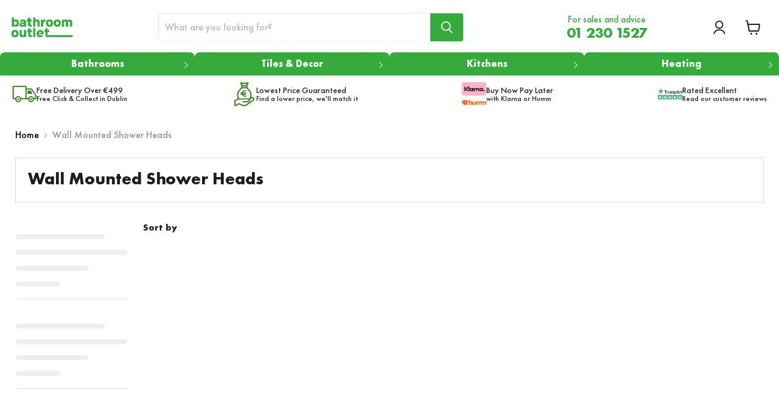

--- FILE ---
content_type: text/css
request_url: https://bathroomoutlet.ie/cdn/shop/t/104/assets/custom-css.css?v=147265018229417646671768820451
body_size: 14128
content:
/** Shopify CDN: Minification failed

Line 2049:75 Unexpected "}"
Line 2080:0 Unexpected "}"

**/


@font-face {
  font-family: 'Futura PT Demi';
  src: url('FuturaPT-DemiObl.woff2') format('woff2'),
    url('FuturaPT-DemiObl.woff') format('woff');
  font-weight: 600;
  font-style: italic;
  font-display: swap;
}

@font-face {
  font-family: 'Futura PT';
  src: url('FuturaPT-Heavy.woff2') format('woff2'),
    url('FuturaPT-Heavy.woff') format('woff');
  font-weight: 900;
  font-style: normal;
  font-display: swap;
}

@font-face {
  font-family: 'Futura PT';
  src: url('FuturaPT-MediumObl.woff2') format('woff2'),
    url('FuturaPT-MediumObl.woff') format('woff');
  font-weight: 500;
  font-style: italic;
  font-display: swap;
}

@font-face {
  font-family: 'Futura PT';
  src: url('FuturaPT-HeavyObl.woff2') format('woff2'),
    url('FuturaPT-HeavyObl.woff') format('woff');
  font-weight: 900;
  font-style: italic;
  font-display: swap;
}

@font-face {
  font-family: 'Futura PT Extra';
  src: url('FuturaPT-ExtraBold.woff2') format('woff2'),
    url('FuturaPT-ExtraBold.woff') format('woff');
  font-weight: bold;
  font-style: normal;
  font-display: swap;
}

@font-face {
  font-family: 'Futura PT';
  src: url('FuturaPT-Light.woff2') format('woff2'),
    url('FuturaPT-Light.woff') format('woff');
  font-weight: 300;
  font-style: normal;
  font-display: swap;
}

@font-face {
  font-family: 'Futura PT Extra';
  src: url('FuturaPT-ExtraBoldObl.woff2') format('woff2'),
    url('FuturaPT-ExtraBoldObl.woff') format('woff');
  font-weight: bold;
  font-style: italic;
  font-display: swap;
}

@font-face {
  font-family: 'Futura PT';
  src: url('FuturaPT-Medium.woff2') format('woff2'),
    url('FuturaPT-Medium.woff') format('woff');
  font-weight: 500;
  font-style: normal;
  font-display: swap;
}

@font-face {
  font-family: 'Futura PT';
  src: url('FuturaPT-LightObl.woff2') format('woff2'),
    url('FuturaPT-LightObl.woff') format('woff');
  font-weight: 300;
  font-style: italic;
  font-display: swap;
}

@font-face {
  font-family: 'Futura PT Cond Book';
  src: url('FuturaPTCond-Book.woff2') format('woff2'),
    url('FuturaPTCond-Book.woff') format('woff');
  font-weight: normal;
  font-style: normal;
  font-display: swap;
}

@font-face {
  font-family: 'Futura PT Cond';
  src: url('FuturaPTCond-BoldObl.woff2') format('woff2'),
    url('FuturaPTCond-BoldObl.woff') format('woff');
  font-weight: bold;
  font-style: italic;
  font-display: swap;
}

@font-face {
  font-family: 'Futura PT Cond Book';
  src: url('FuturaPTCond-BookObl.woff2') format('woff2'),
    url('FuturaPTCond-BookObl.woff') format('woff');
  font-weight: normal;
  font-style: italic;
  font-display: swap;
}

@font-face {
  font-family: 'Futura PT Cond Extra';
  src: url('FuturaPTCond-ExtraBoldObl.woff2') format('woff2'),
    url('FuturaPTCond-ExtraBoldObl.woff') format('woff');
  font-weight: bold;
  font-style: italic;
  font-display: swap;
}

@font-face {
  font-family: 'Futura PT Cond Extra';
  src: url('FuturaPTCond-ExtraBold.woff2') format('woff2'),
    url('FuturaPTCond-ExtraBold.woff') format('woff');
  font-weight: bold;
  font-style: normal;
  font-display: swap;
}

@font-face {
  font-family: 'Futura PT Cond';
  src: url('FuturaPTCond-MediumObl.woff2') format('woff2'),
    url('FuturaPTCond-MediumObl.woff') format('woff');
  font-weight: 500;
  font-style: italic;
  font-display: swap;
}

@font-face {
  font-family: 'Futura PT Demi';
  src: url('FuturaPT-Demi.woff2') format('woff2'),
    url('FuturaPT-Demi.woff') format('woff');
  font-weight: 600;
  font-style: normal;
  font-display: swap;
}

@font-face {
  font-family: 'Futura PT Cond';
  src: url('FuturaPTCond-Bold.woff2') format('woff2'),
    url('FuturaPTCond-Bold.woff') format('woff');
  font-weight: bold;
  font-style: normal;
  font-display: swap;
}

@font-face {
  font-family: 'Futura PT Cond';
  src: url('FuturaPTCond-Medium.woff2') format('woff2'),
    url('FuturaPTCond-Medium.woff') format('woff');
  font-weight: 500;
  font-style: normal;
  font-display: swap;
}

@font-face {
  font-family: 'Futura PT Book';
  src: url('FuturaPT-Book.woff2') format('woff2'),
    url('FuturaPT-Book.woff') format('woff');
  font-weight: normal;
  font-style: normal;
  font-display: swap;
}

@font-face {
  font-family: 'Futura PT Book';
  src: url('FuturaPT-BookObl.woff2') format('woff2'),
    url('FuturaPT-BookObl.woff') format('woff');
  font-weight: normal;
  font-style: italic;
  font-display: swap;
}

@font-face {
  font-family: 'Futura PT';
  src: url('FuturaPT-Bold.woff2') format('woff2'),
    url('FuturaPT-Bold.woff') format('woff');
  font-weight: bold;
  font-style: normal;
  font-display: swap;
}

@font-face {
  font-family: 'Futura PT';
  src: url('FuturaPT-BoldObl.woff2') format('woff2'),
    url('FuturaPT-BoldObl.woff') format('woff');
  font-weight: bold;
  font-style: italic;
  font-display: swap;
}

.site-navigation a, .site-navigation summary, .site-navigation .navmenu-depth-2 .navmenu-link {
  font-family: 'Futura PT';
}
.lead-time.special_order:empty, [data-instock="true"] .icon__with__text.outofstock-wrapper, [data-instock="false"] .instock-wrapper {
    display: none;
}
.icon__with__text {
    display: flex;
    gap: 0.7rem;
    padding-bottom: 5px;
}
span.instock__text {
    padding-top: 1px;
    /* color: green; */
    /* font-weight: bold; */
}
.instock__image img {
    width: 21px;
    height: auto;
}
.text-center{text-align: center;}

.product-form--atc {
  display: flex;
  flex-direction: row;
  align-items: flex-end;
  gap: 20px;
  width: calc(100% - 60px);
  margin-bottom: 10px;
}

.product-form--atc-button {
  margin-left:0;
  margin-top: 30px;
}

.product-form--regular {
  position: relative;
}

.product-form--regular #smartwishlist {
    position: absolute;
    bottom: 24.5px;
    right: 10px;
}
.tile--product-form--regular.product-form--regular #smartwishlist {
  bottom: 12px;
}

.productitem .productitem--actions {
  flex-direction: column;
}


.productitem .productitem--info {
  margin-top: 15px;
  background-color: transparent;
}

.productitem .productitem--info .productitem__price, 
.productitem .productitem--info .productitem__price+.productitem--title {
  margin-top: 0;
}

.featured-collection__content .flickity-button {
  top: -50px;
  left: auto !important;
  right: 0;
}

.featured-collection__content .flickity-button.previous {
  right: 50px;
}

.featured-collection__content .flickity-button.next {
  right: 0;
}


.home-section--title,
.live-search-filter-wrapper .live-search-filter {
  font-family: 'Futura PT';
}


.featured-collection__content .flickity-button {
  background-color: transparent;
  box-shadow: none;
  border: 1px solid #989898;
  width: 40px;
  height: 40px;
}

.featured-collection__content .flickity-button:disabled {
  border: none;
}

.featured-collection__content .flickity-prev-next-button svg {
  width: 22px;
  height: 22px;
}


.featured-collection__container .home-section--title {
  text-align: left;
}

.promo-mosaic--container .home-section--title {
  position: relative;
  display: flex;
  justify-content: space-between;
  align-items: center;
}

.promo-mosaic--container .home-section--title:before,
.promo-mosaic--container .home-section--title:after {
  content: "";
  width: 100%;
  height: 2px;
  background-color: #424b5b;
  position: relative;  

}

.promo-mosaic--container .home-section--title span {
  width: 45%;
  display: block;
  min-width: 200px;
}


#wishlist_icon {
    color: #36AA3D;
    padding: 15px 15px;
    border-radius: 3px;
    border: 1px solid #36AA3D;
    font-weight: bold;
}
.template-product .product-main .options-selection__option-value-input:checked+.options-selection__option-value-name,
.template-product .product-main .product-form--regular .variants-ui .option-value-input:checked+.option-value-name {
  color: #36AA3D;
  background-color: rgb(159 198 35 / 9%);
  border-color: #36AA3D;
}

.template-product .product-main .product-form--regular .variants-ui .option-value-input:focus:not(:disabled)~.option-value-name:not(.option-value-swatch-wrapper) {
  box-shadow: none;
}

.collection-list__container .home-section--title {
  color: #424b5b;
}

.collection-list--section .home-section--title  {
  text-align: left;
}

.collection-list--section .collection__item-image {
  position: relative;
  padding-top: 55%;
  overflow: hidden;
}

.collection-list--section .collection__item-image img, .collection-list--section .collection__item-image svg {
  position: absolute;
  top: 0;
  left: 0;
  width: 100%;
  height: 100%;
  object-fit: cover;
}

.collection-list--section .collection__item-image:before {
  content: '';
  position: absolute;
  width: 100%;
  height: 100%;
  z-index: 1;
  background: rgba(0, 0, 0, 0);
  left: 0;
  top: 0;
}

.collection-list--section .collection__item {

  transition: transform 8s linear,opacity .3s ease-in-out,-webkit-transform 8s linear!important;
}

.collection-list--section .collection__item:hover .collection__item-image {
  transition: transform 8s linear,opacity .3s ease-in-out,-webkit-transform 8s linear!important;
}

.collection-list--section .collection__item:hover .collection__item-image>img {
  transition: transform 8s linear,opacity .3s ease-in-out,-webkit-transform 8s linear!important;
  transform: scale(1.4);
}

.collection-list__content[data-layout=grid] .collection__item {
  position: relative;
}

.collection-list__content[data-layout=grid] .collection__item a {
  display: block;
  position: relative;
}

.collection-list__content[data-layout=grid] .collection__item .collection__item-info {
  position: absolute;
  bottom: 20px;
  left: 20px;
  z-index: 2;
  text-align: left;
}

.collection-list__content[data-layout=grid] .collection__item .collection__item-info h3 {
  font-size: 19px;
  color: #fff;
  text-transform: capitalize;
  text-align: left;
  font-weight: 500;
}

.collection-list__content[data-layout=grid] .collection__item .collection__item-info .button {
  background-color: #fff;
  padding: 10px;
  width: 150px;
  color: #424b5b;
}

.collection-list__content[data-layout=grid] .collection__item .collection__item-info .button:hover {
  opacity: 0.9;
}


.collection-list__content[data-layout=grid] .collection__item .collection__item-info .collection-list__button {
  margin: 0;
  font-weight: 500;
}

.productgrid--item .productitem .productitem--info .productitem--title {
  min-height: 50px;
}

article.promo-block .promo-block--text {
  max-width: 38%;
}

.productgrid--item .productitem .smartwishlist {
  font-size: 17px!important;
  position: absolute!important;
  top: 7px!important;
  right: 10px!important;
  z-index: 9!important;
}

.productgrid--item .productitem .smartwishlist span {
  color: #424b5b !important;
  padding: 10px;
  background-color: #80808026;
  border-radius: 50%;
}

.productgrid--item .productitem .price.productitem__price {
  display: flex;
  justify-content: flex-start;
  flex-wrap: wrap;
  align-items: baseline;
  /*   margin-top: 10px !important; */
}

.productgrid--item .productitem .price__compare-at.visible {
  font-size:16px;
}

.productgrid--item .productitem .price__compare-at.visible .money.price__compare-at--single {
  margin-right: 10px;
}

.collection--description.collection-description-full{
  display: none;
}

.expandable-content__toggle-icon::after, 
.expandable-content__toggle-icon::before {
  content: '';
  position: absolute;
  background: currentColor;
  transition: -webkit-transform .2s ease-in-out;
  transition: transform .2s ease-in-out;
  transition: transform .2s ease-in-out,-webkit-transform .2s ease-in-out;
  -webkit-transform: translate(-50%,-50%);
  transform: translate(-50%,-50%);
  top: 50%;
  left: 50%;
}

.expandable-content__toggle-icon::before {
  width: 2px;
  height: 10px;
}

.expandable-content__toggle-icon::after {
  width: 10px;
  height: 2px;
}

.expandable-content__toggle-icon {
  position: relative;
  margin-right: 15px;
  width: 10px;
  height: 10px;
  transition: -webkit-transform .2s ease-in-out;
  transition: transform .2s ease-in-out;
  transition: transform .2s ease-in-out,-webkit-transform .2s ease-in-out;
  display: inline-block
}

.readmore:hover .expandable-content__toggle-icon{
  -webkit-transform: rotateZ(45deg);
  transform: rotateZ(45deg);
}

.expandable-content--expandable .readless  {
	display: none
}

.readless .expandable-content__toggle-icon.expand:after {
  display: none;
}

.readless .expandable-content__toggle-icon.expand:before {
  -webkit-transform: rotateZ(90deg);
  transform: rotateZ(90deg);
}

.readless .expandable-content__toggle-icon::before {
  top: 35%;
}
a.readmore, a.readless {
    width: fit-content;
    border: 1px solid;
    background-color: #45C34A;
    padding: 0 7px;
    color: white !important;
    border-radius: 4px;
}

span.popup___image___text {
    padding-left: 0px;
    padding-top: 10px;
    letter-spacing: normal;
}
span.popup__image img {
    width: 36px;
    height: auto;
}
.button-primary promo-block--button pxu-lia-element mdc-ripple-surface mdc-ripple-upgraded open ask_que_class ask-custom-class .popup__image {
    display: block;
}
.collection--description.rte{
  margin-bottom: 20px;
}


.product-gallery--viewer .flickity-prev-next-button.previous {
  left: 20px;
}

.product-gallery--viewer .flickity-prev-next-button.next {
  right: 20px;
}

.readmore.collection-description-short, .readless.button-tertiary {
  color: #9fc623;
}

body .collection-description-short:hover,
body .readless:hover {
  color: #919191;
}


.title-desc {
  border-left: 1px solid #ddd;
  border-right: 1px solid #ddd;
  border-bottom: 1px solid #ddd;
  border-top: 1px solid #ddd;
  padding: 1rem 20px 0rem;
  margin-bottom: 0rem;
}

.title-desc .collection--title {
  margin: 0 0 5px;
  font-size: 28px;
  text-transform: none;
  color: #1d1d1d !important
}

.title-desc .collection--description {
  max-width: 100%;
  line-height: 1.375rem;
}

/* ====== 3/12/21 ====== */  
.site-header-actions__account-link.wishlist a span.topbadge {
  top: -10px;
  right: -14px;
  padding: 3px 6px!important;
  font-family: Futura PT;
  font-weight: 400;
  background-color: rgb(66 75 91) !important;
  border: 1px solid #fff;
}

.product-recently-viewed--section .flickity-viewport, .product-recently-viewed--section .flickity-slider {
  /*     display: flex;   */
}

.product-recently-viewed--section .flickity-slider .product-recently-viewed-card, .product-recently-viewed--section .flickity-slider {
  /*     height: 100%; */
}

#heading-breadcrumbs a.btn.btn-info.sharebutton, #heading-breadcrumbs a.btn.btn-warning.removebutton, .wishlistbodycontainer .product a.btn.btn-warning.removebutton {
  background-color: #424b5b !important;
  border-color: #424b5b !important;
  text-decoration: none;    
  font-size: var(--font-size-button-small);
    padding: 0.625rem 1rem;
    letter-spacing: 0;
    font-family: Futura PT;
    font-style: normal;
    font-weight: 700;
    }

#heading-breadcrumbs a.btn.btn-primary.addbutton, .wishlistbodycontainer .product a.btn.btn-primary.addbutton {
  background-color: #9fc623;
  border-color: #9fc623;text-decoration: none;
  font-size: var(--font-size-button-small);
    padding: 0.625rem 1rem;
    letter-spacing: 0;
    font-family: Futura PT;
    font-style: normal;
    font-weight: 700;
    }

#heading-breadcrumbs .alert.alert-info.sw-login-notification {
  background-color: #424b5b;
  color: #fff !important;
  font-family: 'FUTURA PT';
}

#heading-breadcrumbs .alert.alert-info.sw-login-notification a {
  color: #fff !important;
}

.wishlistbodycontainer .product a.btn.btn-primary.addbutton:hover, #heading-breadcrumbs a.btn:hover, #heading-breadcrumbs a.btn.btn-info.sharebutton:hover, #heading-breadcrumbs a.btn.btn-warning.removebutton:hover, .wishlistbodycontainer .product a.btn.btn-warning.removebutton:hover {
  background-color: #424b45 !important;
  border-color: #424b45 !important;
}

.wishlistbodycontainer .product .text h3 a {
  color: #4a5158;
  text-decoration: none;
}

.wishlistbodycontainer .product .text h3 {
  font-family: Futura PT;
  font-style: normal;
  font-weight: 400;
  font-size: var(--font-size-body);
    }

.form-action-row--helper-item a {
  color: #9fc623;
}

.product-cross--sell {
  position: relative;
  overflow: hidden;
  padding:1.5rem 1.5rem 0.5rem;
  background-color: #fafafa;
  margin-top: 30px;
  opacity: 0;
  visibility: hidden;
}  

.product-cross--sell .productitem {
  padding: 1rem;
  border: 0;
  background: transparent;
  box-shadow: none;
  padding: 0.5rem 0;
  position: relative;
  padding-bottom: 65px;
}

.product-cross--sell .productgrid--items {
  outline: none;
  border: none;
  box-shadow: none;
  overflow: hidden;
}

.product-cross--sell .flickity-slider {
  display:flex;
/*   height: 100%; */
}
.product-cross--sell .productgrid--item {
  width: calc(33.33% - 10px)!important;
  margin-left: 10px;
/*   min-height: 370px; */
}

/* .product-cross--sell .productgrid--item {
width: calc((100% / 3) - (20px * 2 / 3));
}

.product-cross--sell .productgrid--item:nth-child(3n) {
margin-right: 0;
} */
.product-cross--sell .flickity-viewport {
position:relative;
}
.product-cross--sell .flickity-slider{
  flex-wrap:wrap;
     position: absolute;
    width: 100%;
    height: 100%;
}

.product-cross--sell .productitem--title {
  margin-bottom: 8px;
}

.product-cross--sell  span.productitem--vendor {
  font-size: var(--font-size-body-smallest);
    display: block;
    margin-bottom: 20px;
    }

.product-cross--sell .productitem form {
  position: absolute;
  bottom: 5px;
  left: 0;
  right: 0
}

.product-cross--sell .productitem .productitem--info {
  position: static;
}

.product-cross--sell .productitem form input{
  width: 100%;
}

.product-cross--sell .flickity-prev-next-button.next {
  right: -6px;
}

.product-cross--sell  .flickity-prev-next-button.previous  {
  left: -6px;
}

.product-cross--sell .flickity-prev-next-button svg {
  width: 20px;
  height: 20px;
}

.icon-text--container {
  display: flex;
  flex-wrap: wrap;
  justify-content: center;
  width: calc(100% + 20px);
  margin-left: -10px;
  margin-right: -10px;
}

.icon-text--container > div {
  width: calc(33.3333% - 20px);
  padding: 15px;
  margin:  10px;
}

.icon-text--container .icon_img {
  height: 160px;
  position: relative;
  overflow: hidden
}

.icon-text--container .icon_img img {
  height: 100%;
}

.icon-text--container .icon-text-block {
  border: 1px solid rgba(128,128,128,.16);
  box-shadow: 0 1px 4px rgb(128 128 128 / 11%);
}

.collection-list--section .brand-collection .collection__item-image {
  padding-top: 0;
  height: 220px;
}

.collection-list--section .brand-collection .collection__item-title {
  color: #fff;
}

.collection-list__container.brand-collection {
  padding-top: 40px
}

.brand-collection h2.rich-text-heading {
  text-transform: initial;
  text-align: left;
}

/* commercial page css */
.commercial__grid .promo-block{overflow:hidden;}
.commercial__grid .promo-block .promo-block--header{max-width: 100%; font-size:1.2rem;} 
.commercial__grid .promo-block .promo-block--text {max-width: 100%; font-style:italic;}
.commercial__grid .promo-block--content-wrapper {padding: 0px 0 0; transform:translateX(-50px); opacity:0;}
.commercial__grid .promo-block--content-wrapper *{animation:none;}
.commercial__grid .promo-block .promo-block--content {padding-left: 30px;  opacity:0;}
.commercial__grid .promo-block:hover .promo-block--content{opacity:1; transition:all 400ms cubic-bezier(.4, 0, .2, 1);}
.commercial__grid .promo-block:hover .promo-block--content-wrapper{transform:translateX(0px); opacity:1; transition:all 600ms cubic-bezier(.4, 0, .2, 1); }
.promo-grid--container .commercial__grid .show-more{display:none;}
.promo-grid--container .commercial__grid + .show-more {text-align: center;margin-top: 50px; display:block;}
.in-theme-editor .promo-block:nth-child(9) ~ .promo-block{display:block;}
.commercial__grid:not(.open) .promo-block:nth-child(9) ~ .promo-block {display: none;}

.button-primary:focus{box-shadow:none;}


/* 
.home-section--title {
  color: #43a34f;
}
.Category {
  margin-top: 50px;
  margin-bottom: 50px;
}
.collection__item-info {
  margin-left: 20px !important;
}
.collection__item-image {
  padding: 120px;
  margin-bottom: 25px;
}
.collection__item {
  height: 270px;
}
.collection__item-info {
  margin-bottom: -78px;
}
.collection__item-info h3 {
  color: black;
  margin-left: 50px;
}*/


@media ( max-width: 1279px ) {

  .product-cross--sell .productgrid--item {width: calc(50% - 10px) !important;margin-left: 10px}
}

@media ( max-width: 767px ) {

  .product-cross--sell .productgrid--item {width: calc(100% - 10px) !important; height: auto !important; }
  .product-cross--sell {padding-bottom: 10px}
  
}

@media ( min-width: 768px ) {
  .popup__image__with__text.popup__image__with__text__set {
    position: absolute;
    left: 200px;
    bottom: 10px;
}
  .template-collection figure.collection--image {
    position: relative;
    overflow: hidden;
    padding-top: 20%;
  }

  .template-collection figure.collection--image img {
    position: absolute;
    top: 0;
    left: 0;
    width: 100%;
    height: 100%;
    object-fit: cover;
  }
  
  .boost-pfs-filter-products .productitem .productitem--actions {display: none}
}

@media ( max-width: 1078px ) {
  .featured-collection__content .flickity-button {
    display: block;
    top: -35px;
  }

  .featured-collection__content .flickity-prev-next-button svg {
    top: 3px;
  }
  .featured-collection__content .flickity-button.next svg {
    top: 2px;
  }
}

@media ( min-width: 1366px ) {
  .promo-mosaic--inner.promo-mosaic--layout-3 .promo-block--index-1 .promo-block--header {
    max-width: 48%;
  }
}

@media ( max-width: 1279px ) {
  article.promo-block .promo-block--header {
    max-width: 52%;
  }
}

@media ( min-width:720px ) {
  .rich-text-block .image-with-text-text-alignment-center {
       text-align: center;
       max-width: 800px;
       margin: 0 auto;
  }
  .design-text.image-with-text.no-section-heading {
    margin-top: 75px;
  }

  .rich-text--container .image-with-text__content {
    padding: 0rem 2rem;
  }
  .cart-total{
    width: 400px;
    margin-left: auto;
    margin-top: 0;
  }

  .cart-total--inner {
    padding:10px 30px 10px;
    border: 1px solid rgba(128,128,128,.16);
    box-shadow: 0 1px 4px rgb(128 128 128 / 11%);
    background-color: #f1f1f1;
    margin-bottom: 20px;
  }

  .cart-final-total {
    margin-top: 0;
    border-top:0;
    padding-top: 0
  }

  .cartitems--container .cartitems {
    display:flex;
  }
  .cartitems--container .cartitems >div:first-child{flex: 1;}
  .cartitems .cartitems--list {
    padding-left: 0;
    margin-top: 0;
    margin-right: 30px;
  }

}

@media ( max-width: 719px ) {
  .cart-total--inner {
    padding:10px 15px 10px;
    border: 1px solid rgba(128,128,128,.16);
    box-shadow: 0 1px 4px rgb(128 128 128 / 11%);
    background-color: #f1f1f1;
    margin-bottom: 20px;
  }
}

@media ( max-width: 860px ) {
  .icon-text--container>div {
    width: calc(50% - 20px);
  }
}

@media ( max-width: 720px ) {
  .collection-list__content[data-layout=grid] .collection__item .collection__item-info h3 {
    font-size: 16px;
  }
  .collection-list__content[data-layout=grid] .collection__item .collection__item-info .button {
    width: 140px;
  }
  .collection-list__container.brand-collection {
    padding-top: 0;
  }
  .rich-text--container .image-with-text__content {
    padding: 0
  }
}

@media ( max-width: 479px ) {
/*   .collection-list__content {
    grid-template-columns: repeat(1, minmax(auto, 1fr)) !important;
  } */

  .product-form--regular #smartwishlist {
    right: 14px !important;
  }
  .tile-area-calculator .product-form--regular #smartwishlist {
    right: 0px !important;
  }
  .icon-text--container>div, .icon-text--container {
    width: 100%;
    margin-left: 0;
    margin-right: 0;
  }

}
/* @media only screen 
  and (device-width: 390px) 
  and (device-height:844px) 
  and (-webkit-device-pixel-ratio: 3) {
    .product-form--regular #smartwishlist {
        right: 0rem !important;
    }
}
@media only screen 
  and (device-width: 375px) 
  and (device-height: 667px) 
  and (-webkit-device-pixel-ratio: 2) {
    .product-form--regular #smartwishlist {
        right: -6px !important;
    }
}
@media only screen 
  and (device-width: 1440px) 
  and (device-height: 853px) 
  and (-webkit-device-pixel-ratio: 3) {
    .product-form--regular #smartwishlist {
        right: 42px !important;
    }
}
@media only screen 
  and (device-width: 1024px) 
  and (device-height: 768px) 
  and (-webkit-device-pixel-ratio: 3) {
    .product-form--regular #smartwishlist {
        right: 19% !important;
    }
}
@media only screen 
  and (min-device-width: 768px) 
  and (max-device-height: 1024px) 
  and (-webkit-device-pixel-ratio: 2) {
    .product-form--regular #smartwishlist {
        right: 20% !important;
    }
} */






/* ====== 3/12/21 ====== */  
.site-header-actions__account-link.wishlist a span.topbadge {
  top: -10px;
  right: -14px;
  padding: 3px 6px!important;
  font-weight: 400;
  background-color: rgb(66 75 91) !important;
  border: 1px solid #fff;
}

.product-recently-viewed--section .flickity-viewport, .product-recently-viewed--section .flickity-slider {
  /*     display: flex;   */
}

.product-recently-viewed--section .flickity-slider .product-recently-viewed-card, .product-recently-viewed--section .flickity-slider {
  /*     height: 100%; */
}

#heading-breadcrumbs a.btn.btn-info.sharebutton, #heading-breadcrumbs a.btn.btn-warning.removebutton, .wishlistbodycontainer .product a.btn.btn-warning.removebutton {
  background-color: #424b5b !important;
  border-color: #424b5b !important;
  text-decoration: none;    
  font-size: var(--font-size-button-small);
    padding: 0.625rem 1rem;
    letter-spacing: 0;
    font-style: normal;
    font-weight: 700;
    }

#heading-breadcrumbs a.btn.btn-primary.addbutton, .wishlistbodycontainer .product a.btn.btn-primary.addbutton {
  background-color: #9fc623;
  border-color: #9fc623;text-decoration: none;
  font-size: var(--font-size-button-small);
    padding: 0.625rem 1rem;
    letter-spacing: 0;
    font-style: normal;
    font-weight: 700;
    }

#heading-breadcrumbs .alert.alert-info.sw-login-notification {
  background-color: #424b5b;
  color: #fff !important;
}

#heading-breadcrumbs .alert.alert-info.sw-login-notification a {
  color: #fff !important;
}

.wishlistbodycontainer .product a.btn.btn-primary.addbutton:hover, #heading-breadcrumbs a.btn:hover, #heading-breadcrumbs a.btn.btn-info.sharebutton:hover, #heading-breadcrumbs a.btn.btn-warning.removebutton:hover, .wishlistbodycontainer .product a.btn.btn-warning.removebutton:hover {
  background-color: #424b45 !important;
  border-color: #424b45 !important;
}

.wishlistbodycontainer .product .text h3 a {
  color: #4a5158;
  text-decoration: none;
}

.wishlistbodycontainer .product .text h3 {
  font-style: normal;
  font-weight: 400;
  font-size: var(--font-size-body);
}

.form-action-row--helper-item a {
  color: #9fc623;
}


.product-gallery--navigation + .product-description {
  margin-top: 30px;
}

.product-main .product-details {
  max-width: 621px;
  padding-right: 25px;
      width: 100%;
} 

.product-description-full {
  display: none
}

.collection--description-short > div {max-height: 150px; overflow: hidden;}

.product-description-short .readmore, .product-additional--text a.readmore {display: block; margin-top: 20px;}

.product-description-short a, .product-description-full a, .product-description-short .readmore, .product-description-full .readless, .product-additional--text a{color: #9fc623;}

.product-description-short .readmore:hover, .product-description-full .readless:hover, .product-additional--text a:hover{color: #424b45;}

    .product-details .button-primary.open, .product-details .button-primary.ask_need_class {
    width: calc(100% - 0.75rem - 7.1875rem);
    margin-top: 0;
    margin-bottom: 10px;
    padding: 25px;
    text-transform: none;
    font-size: var(--font-size-button-large);
    font-weight: 400;
    line-height: 14px;
    display: flex;
    opacity: 1;
    padding-left: 8px !important;
    flex-direction: column;
    align-items: center;
    text-align: center;
}
    .ask-custom-class, .ask-custom-class2,.delivery___info {
      width: auto !important;
      background: none;
      border: none;
      color: #1d1d1d !important;
      text-decoration: underline;
      text-align: left;
      margin: 0;
      padding-top: 7px !important;
      padding-bottom: 20px !important;
      padding-left: 0 !important;
      font-size: 14px !important;
    }
    .ask-custom-class:hover, .ask-custom-class2:hover,.delivery___info:hover {
      background: none !important;
      color: #1D1D1D !important;
      border:none !important;
      box-shadow:none !important;
    }
span.ask-custom-class2,.delivery___info {
    text-transform: uppercase;
    letter-spacing: .08em;
    font-family: Futura PT;
    font-style: normal;
    font-weight: 700;
    padding-bottom: 0px !important;
}
.deliver_ask_question_wrapper {
    display: flex;
}

.popup-overlay .popup-content {
    display: none;
}
.deliver_ask_question_wrapper_dvider{
  padding-top: 10px
}

/* When the active class is added, show the elements */

.popup-overlay.active,
.popup-overlay .popup-content.active {
    display: block;
}
.popup-overlay, .need-popup-overlay {
  /*Hides pop-up when there is no "active" class*/
  visibility: hidden;
  position: fixed;
  background: rgba(0,0,0,0.6);
  width: 100%;
  height: 100%;
  z-index: 999;
  top: 0; opacity:0;text-align: center;
  left: 0; transition:all 0.2s ease-out 0.1s; pointer-events:none;
} 

.popup-overlay.active, .need-popup-overlay.active {
  /*displays pop-up when "active" class is present*/
  transition:all 0.2s ease-out 0.3s; 
  visibility: visible;  pointer-events:all;
   opacity:1;
}

.popup-content, .need-popup-overlay .popup-content{
  /*Hides pop-up content when there is no "active" class */
/*   visibility: hidden; */
}

.popup-content.active, .need-popup-overlay .popup-content.active {
  /*Shows pop-up content when "active" class is present */
  visibility: visible;
  position: absolute;
  width: 90%;
  margin: auto;
  max-height: 84vh;
  left: 50%;
  max-width: 900px !important;
  top:50%;
  transform: translate(-50%, -50%);
  z-index: 9999;
  background: #ffffff;
  overflow: auto;
/*   opacity: 0;
  transition: all 0.2s ease; */
}

.popup-content.active, .need-popup-overlay .popup-content.active {
  /*Shows pop-up content when "active" class is present */
  visibility: visible;
/*       opacity: 1;
    transition: all 0.2s ease; */
}

.popup-header {padding-top: 30px;}

.popup-header h4{
  font-weight: normal;
  margin-bottom: 10px;
}

.popup-content .contact-page-content .button-primary {
  background-color: #36aa3d;
  width: 100%;
  border-color:#36aa3d;
}

.popup-overlay .close, .need-popup-overlay .close{
  position: absolute;
  top: 0;
  right: 0;
  padding: 10px;
  border-radius: 0;
}

.contact-section {
  margin-top: 4.25rem !important;
  margin-bottom:4.25rem;
}

.contact-section .image-with-text__content-wrapper p a {
  font-weight: 600;
  text-decoration: none;
  color: #424b5b;
}  

.contact-section .image-with-text__content-wrapper p a:hover {
  color: #9fc623;
}

.popup-overlay  .message--error.contact-message {margin-bottom: 10px; margin-top: -20px}

.popup-open .site-header, .template-product .announcement-bar {z-index: 8;}
.template-product .site-main, .template-product .site-main-dimmer {z-index: 9}
.template-product .site-header-sticky .site-header{z-index: 7}
.popup-open {
  z-index: 999999 !important;
  position: relative;
}
#contact_producttitle + label{
  top: 0.5rem;
  font-size: .8125rem;
  transition-delay: 0s;
}

body.template-product.site-header-sticky.popup-open {
  overflow: hidden;
}

.social-list .social-link:before {
  background: #424b5b
}
.cart-total .payment-icons-item {margin-left: 1px;}
.cart-total .payment-icons {text-align: center}
.contact-section .image-with-text__image-wrapper {margin-top: -20px;}
/* .contact_img {margin-bottom: 25px;} */

@media ( max-width: 767px ){
  .contact-section {
    margin-top: 3.125rem !important;
    margin-bottom: 1.25rem;
  }
  .contact-section .image-with-text__content-wrapper {
    padding: 0;
  }
  .contact-section .contact-page-content {
    padding: 0;
    margin: 10px 0 0;
  }

  .product-main .product-details {
    position:static !important;
    padding-right: 0;
    margin-top: 20px;
  }
  .popup-header {
    padding-top: 20px;
  }
  .popup-header h4{margin-top:0}
 .popup-content.active {
    max-height: calc(100vh - 80px);
    overflow: auto;
    top: 74px;
    transform: translateX(-50%);
  }
/*   Full width popup */
  .popup-overlay:not(.need-popup-overlay) .popup-content{
    top: 0;
    max-height: 100vh;
    width: 100%;
    left: 0;
    transform: translate(0, 0);
    height: 100vh;opacity:0;
    max-width: 100%;
    transition: all 0.2s ease;
  }
  .popup-overlay:not(.need-popup-overlay) .popup-content.active{
    opacity:1;
    transition: all 0.2s ease;
  }
  .popup-overlay .close {TOP:0;RIGHT:0}
/*   .product-cross--sell .productgrid--items {padding: 0 15px;} */
}
.product--section .popup-overlay{
      z-index: 999999999999; transition:none;
}
.popup-overlay{transition:none;}
.need-popup-overlay .popup-header {
  padding:30px 20px
}
.need-help a {
  color: #424B5B;
  font-size: 20px;
      display: flex;
    justify-content: center;
    align-items: center;
    margin: 10px;
  text-decoration: none;
}
.need-help a svg{
  width: 24px;
  margin-right: 10px;
  color: #9fc623
}
.need-help a:hover{
  color: #9fc623
} 
.contact_map.mobile_only {
  display: none;
}

@media screen and (max-width:719px){
  .contact_map.mobile_only {
    display: block; 
    width: 100%;
    padding: 0rem 1.25rem;
  }
  .contact_map.mobile_only iframe {max-height: 400px}
  .contact_map.desktop_only {
    display: none;
  }

}
#shipping-calculator {
  border: 1px solid rgba(128,128,128,.16);
  box-shadow: 0 1px 4px rgb(128 128 128 / 11%);
  margin-right: 30px;
  padding: 1.25rem
}
#shipping-calculator h3, .cart-ordernote-heading {
  margin:0;
  font-size: 16px;
  position: relative;
  cursor: pointer;
}
#shipping-calculator h3 span, .cart-ordernote-heading:before{
  display: inline-block;
  position: absolute;
  width: 12px;
  height: 12px;
  background: 0 0;
  text-indent: -9999px;
  border-top: 2px solid #4a5158;
  border-left: 2px solid #4a5158;
  transition: all 250ms ease-in-out;
  text-decoration: none;
  color: transparent;
  transform: rotate(-135deg);
  right: 15px;
  top: 2px;
  content:''
}

#shipping-calculator h3.show span, .cart-ordernote-heading.show:before{
  transform: rotate(45deg);
}

.shipping-form {
  display: none;
  margin-top: 10px;
} 

.cart-ordernote .form-field  {
  display: none;
  margin-bottom: 20px
}
.cart-ordernote-heading {
  border-bottom: 1px solid #ddd;
  padding-bottom: 10px;
  margin-bottom: 20px;
}

.show.shipping-form, .cart-ordernote .form-field.show {
  display: flex;
  flex-wrap: wrap;
  align-items: flex-end;
}

#shipping-calculator .field {
  float: left;
  margin: 0 0.6em 1em 0;
  font-size: 15px
}  
#shipping-calculator .field label {
  display: block;
  margin: 0 0 .3em;
  font-size: 1em;
}
#shipping-calculator .form-field-input {
  display: inline-block;
  min-height: 45px;
  padding:.625rem .375rem;
}  
#shipping-calculator .get-rates {
  min-height: 45px;
}  
#shipping-calculator .field:last-child:before { 
  content: "\00A0"; display: block; margin: 0 0 .3em; font-size: 1em; 
}
#shipping-calculator #wrapper-response {
  clear: both;
}

#contact_form .contact-page-content {
  padding-left: 0;
  padding-right: 0;
}

.popup-overlay #contact_form .contact-page-content {
  padding-left: 50px;
  padding-right: 50px;
}


/* .form-field.upload-file {
	padding-top: 30px;
} */
.form-field.upload-file .form-field-title {
  top: 0.5rem;
  font-size: .8125rem;
  transition-delay: 0s;
}

.template-collection .breadcrumbs-container {
/*   display: none */
}

.collection--section .productgrid--outer {
	margin-top: 20px
}

.temp-search {
  min-height: calc(100vh - 500px);
      margin-top: 50px;
}

.productgrid--search-form {
  max-width: 800px;
  margin: auto
}

.cartitems-empty {
  width: 100%;
}

.cart-shipping p span{
  display:  block;
  color: red;
}

.cart-total--inner .cart-shipping {
  background: #edf1f2;
  padding: 10px 15px;
}

.contact-section.image-with-text--desktop-image-alignment-left .image-with-text__container {align-items: center}
.promo-grid--inner.custom-grid {margin:20px auto 30px;}
.width-100{width: 100%}
.promo-grid--inner.custom-grid a.overlay-link {
    position: absolute;
    width: 100%;
    height: 100%;
    left: 0;
    top: 0;
    z-index: 9;
}



.site-header-actions__account-link.wishlist {
    margin-right: 28px;
}

.site-footer-center .social-link:before {
  display: none
}

.site-footer-center .social-link svg {color: #fff;}

.site-footer-center .social-link:hover svg {color: #b8b9bb;}

.site-header-block-social {
  display: flex; align-items:center;flex-direction: column;
}

.product-gallery-img, .product-description, .product-additional--text {
        border: 1px solid #36AA3D ;
       padding: 10px ;
      width: 100%;
}
.product-title {
  text-transform: initial;
}

.product-additional--text > h3, .product-description > h3 {
  text-transform: capitalize;
  margin: 10px 0;
  font-size: 20px;
}
.bb {
   border: none !important;
       padding: 0 !important;
}

.product-description-short, .collection--description-short>div, .product-additional--text {
    position: relative;
}

.product-description-short:after, .collection--description-short>div:after, .product-additional--text.short:after {
    position: absolute;
    content: '';
    bottom: 35px;
    left: 0;
    width: 100%;
    height: 30px;
    pointer-events: none;
    background: linear-gradient(rgba(255,255,255,0),rgba(255,255,255,.4) 15%,#fff);
}
.product-additional--text:after {height: 0}
.collection--description-short>div:after {
  bottom: 0
}

.product-main .form-fields--qty .form-field {opacity: 1;      min-width: 130px;   display: flex;
    align-items: center;}

.form-field--qty-input input{    font-size: 16px;
    padding: 10px;
    height:50px;
    text-align: center;
    min-width: 36px;
    background: transparent;
    border: 1px solid #ddd;
    border-radius: 3px;    margin-top: 15px;    cursor: pointer;
}

.product-main .form-field-title {position: initial; color: var(--color-body-text)}

.template-cart .form-field-title:not(footer .form-field-title){
	position: relative;
  	top: 0;
    left: 0;    margin-bottom: 10px;
    display: block;
    text-align: center;
}

/* Chrome, Safari, Edge, Opera */
.product-main input::-webkit-outer-spin-button,
.product-main input::-webkit-inner-spin-button,
.template-cart .form-field--qty-input input::-webkit-outer-spin-button,
.template-cart .form-field--qty-input input::-webkit-inner-spin-button{
  -webkit-appearance: none;
  margin: 0;
}

/* Firefox */
.product-main input[type=number] {
  -moz-appearance: textfield;
}
.product--container{position: relative}
.product-main{
     right: 0;
    position: absolute;
    top: 0px;
      height: 100%;   
}
.product-details{  transition: all 0.5s ease;}
.product-details.posFix{
  position: -webkit-sticky;
  position: sticky;
  top:180px;
  transition: all 0.5s ease;
}
.product-details.posAbs{
  position: -webkit-sticky;
  position: sticky;
  top:100px; transition: all 0.5s ease;
}

.match-quote #image3 {    min-height: 150px;
    background: #eee;}
.match-quote .contact-form-button {width: 100%}

.radio-list .radio-label {margin-right: 15px; display: flex; align-items: center; float: left;}
.radio-list .radio-label input {margin-right: 5px;}

.match-quote .form-field hr {opacity: 0.3}

.match-quote .contact-page-content {margin-top: 0}

.match-quote .form-field-label {    margin-bottom: 8px;
    display: block;}

.match-quote .form-field-input {padding: .625rem .375rem}
.match-quote .form-field h5 {margin: 0;}

p.qty-error {
    margin: 0;
}
.productitem__badge {top: 0; bottom : auto}

.stock-text {
    color: #9fc623;
  	font-weight: bold;
}
.product-details .stock-text {
  display: none
}
.product-details.Clearance .stock-text {
/*   display: block */
}
.product-main .form-field.form-field--qty-input.hidden {
    height: 0;
}
.template-cart .form-field.form-field--qty-input {
    display: flex;
}
.template-cart .form-fields--qty .visible .form-field--qty-input {
    opacity: 1;
}


/* The Modal (background) */
.preorder-modal {
  display: none; /* Hidden by default */
  position: fixed; /* Stay in place */
  z-index: 999; /* Sit on top */
  padding-top: 15%; /* Location of the box */
  left: 0;
  top: 0;
  width: 100%; /* Full width */
  height: 100%; /* Full height */
  overflow: auto; /* Enable scroll if needed */
  background-color: rgb(0,0,0); /* Fallback color */
  background-color: rgba(0,0,0,0.4); /* Black w/ opacity */
}

/* Modal Content */
.preorder-modal .modal-content {
  background-color: #fefefe;
  margin: auto;
  padding: 20px;
  border: 1px solid #888;
  width: 25%;
  font-size: 20px;
  font-weight: normal;
}

/* The Close Button */
.preorder-modal .close {
  color: #aaaaaa;
  float: right; 
  font-size: 30px;
  font-weight: bold;
}

.preorder-modal .close:hover,
.preorder-modal .close:focus {
  color: #000;
  text-decoration: none;
  cursor: pointer;
}

.product--outer {
    display: block;
    width: 51.5%;
    position: static
}

.product-gallery {
    width: 100%;
}

.product-details .product-description {display: none}
.home-category-slider .home-section--title{
  margin-top: 0rem
}

.product-details__block .product-stock-level__badge-text{
  color: #9fc623;
  font-weight: bold
}
.lead-time  .lead-time-text{display:none;}  
.lead-time  .lead-time-text.active{display:block;}  

body .ufe-style-inpage .ufe-wrap {margin-left: 0;}  
body .ufe-core .popTitle,
body .ufe-style-inpage .ufe-offer{text-align:left;}


@media (min-width: 1024px) {
.site-footer-right {width: auto;}
  .site-footer-center{flex: 1;}
}
@media (max-width: 1200px) {
  .site-navigation .navmenu-link-depth-1{ padding: 12px; }
}
@media (max-width: 1023px) {
  .cartitems--container .cartitems {
    display : block;
  }
  .cartitems .cartitems--list, #shipping-calculator{
    margin-right: 0;
  }
  .cart-total {
    width: 100%;
    margin-left: auto;
    margin-top: 2rem;
  }
    .site-header-actions__account-link.wishlist a .fa:before {
font-size: 24px;
}
  .product-main, .product-main .product-details{position: relative; top: initial}
  .product-gallery, .product-description, .product--outer{width: 100%}
  .product-main .product-details, .product-main{width: 100%; max-width: 100%; padding-right: 0}
  .product-form--regular #smartwishlist{right: 0}
  .product-main{    width: calc(100% - 20px);
    max-width: 100%;
    border: 1px solid #eee;
    padding: 15px 10px 10px;
    margin: 10px 10px;}
  .product-details .product-description {    display: block;
   
    margin-top: 20px;}
  .product-main + .product-description {display: none}
  .product-additional--text {width: calc(100% - 20px); margin: 0 10px;}
}
@media (max-width: 860px) {
  #shipping-calculator .field {
    float: none;
  }
  #shipping-calculator .field:last-child:before { 
    content: none;
  }
  .popup-overlay #contact_form .contact-page-content {
    padding-left: 30px;
    padding-right: 30px;
  }
	
}
@media (max-width: 720px) {
  .custom-grid .promo-block {margin-bottom: 10px;}
  .pxu-lia-section--play.promo-grid--section .promo-block--content{margin-top: 10px;}
  .promo-grid--section .promo-block--content{margin-top: 0px;}
  .match-quote {padding-left: 10px; padding-right: 10px;}
  .match-quote #contact_file {min-height: 60px;}
  .site-mobile-nav .site-header-actions a {display: flex;}
  .site-header-actions__account-link.wishlist a span.topbadge{right: -6px;}
.product-section--container {    margin-top: 25px;}
}

@media (max-width: 768px) {
  .preorder-modal{
 	padding-top: 50%; 
  }
  .preorder-modal .modal-content{
  	width: 90%;
  }
}

@media only screen and (min-width: 1024px) and (max-width: 1365px) {
  .preorder-modal{
 	padding-top: 25%; 
  }
  .preorder-modal .modal-content{
  	width: 50%;
  }
}
.product-main .product-details {
  position: sticky;
  top: 150px;
}
.site-header-sticky--scrolled + .intersection-target + .site-main-dimmer + main#site-main .product--section .product-details {top: 90px;}

.product-additional--text .morecontent span {
    display: none;
}

.template-product .site-main-dimmer[data-animation-state="open"]{z-index: 505}

.template-collection [data-rimg-canvas] {
  opacity: 0;
    visibility: hidden;
    animation: none;
}

.productitem--action{display: none}

.utils-showby {
  font-size: 0;
  text-align: right;
}
@media screen and (max-width: 859px) {
  .utils-showby {
    display: none;
  }
}
.utils-showby li {
  display: inline-block;
  list-style: none;
}
.utils-showby li:not(:first-child) {
  margin-left: 0.0rem;
}

.utils-showby-title {
  font-style: ;
  font-weight: ;
  font-size: var(--font-size-body-small);
}

.utils-showby-item {
  font-size: var(--font-size-body-smaller);
}
.utils-showby-item:hover {
  color: ;
}
.utils-showby-item.utils-showby-item--active {
  text-decoration: underline;
}
.utils-showby li:not(:first-child) {
    margin-left: 1rem;
}
.utils-showby-item{color: #4a5158;text-decoration: none;transition: color .1s cubic-bezier(.4,0,.2,1);}

.productgrid-listview .productitem--image-link {grid-row-end: span 2;}
.template-search .productitem div[data-rimg-canvas]{opacity:0;}


/*** 7/10/22 ***/
.collection-list__slider  li{flex: 1; padding: 2px; width:calc(1350px / 5)}
.collection-list__slider {max-width:1400px; margin: auto;padding-right: 25px; padding-left: 25px; }
.collection-list__slider ul{padding-left: 0; list-style: none;overflow: hidden; position: relative}
.collection-list__slider .collection__item-image{padding-top:320px}
.collection-list__slider .collection__item-info h3{font-size: 19px; color: #000; text-transform: capitalize; text-align: left; font-weight: 500; text-decoration: none; outline: 0; text-decoration-color: transparent; outline-color:transparent }
.collection-list__slider .collection-list__button{display: none}
.collection-list__slider .flickity-prev-next-button.previous{left: 0}
.collection-list__slider .flickity-prev-next-button.next{right: 0}
.collection-list__slider .flickity-prev-next-button{ background: #fff; top: 160px; z-index:9}
.collection-list__slider .flickity-prev-next-button svg{width:20px}
.collection-list__slider *:focus{outline: none}

.template-index .home-section--title {margin-top: 1.25rem;}
.template-index .promo-mosaic--container .home-section--title{margin-top: 1.75rem;}
.mobile-nav-content .navmenu-id-clearance a,
.site-navigation .navmenu .navmenu-id-clearance a{color:#FF0505;}
.cart-free-shipping a { color: #000; display: flex;align-items: center; justify-content:center; text-decoration: none; border: 1px solid #ddd; border-radius: 2px; margin: 0 0 20px; padding: 15px 15px; cursor: auto;}

/* Collection bottom */
.accordion {
  background-color: #f6f6f7;
  cursor: pointer;
  padding: 15px 40px;
  width: 100%;
  border: none;
  text-align: left;
  outline: none;
  color: #4a5158;
  transition: 0.4s;
  margin-bottom:0;
  border:0;
  display: flex;
  align-items: center;
  justify-content: space-between;
  border-bottom: 1px solid rgb(206, 206, 206);
      font-family: Futura PT;
    line-height: 1.5;
}
.panel {
 background-color: transparent;
  display: none;
  padding:0 15px;
  overflow: hidden;
  line-height:1.5
}
.accordion span.acc-icon {
    position: relative;
    width: 0;
    height: 0;
    left: 0;
    display: inline-block;
    margin-top: -12px;
    cursor: pointer;
    background: #333;
      margin-right: -15px;
    margin-left: 15px;
}
.accordion span.acc-icon:after, .accordion span.acc-icon:before {
    content: "";
    position: absolute;
    width: 12px;
    height: 2px;
    background: #000;
}
.accordion span.acc-icon:before {
      -webkit-transform: rotate(45deg) translate(0,13px);
    -ms-transform: rotate(45deg) translate(0,13px);
    transform: rotate(45deg) translate(0,13px);
}
.accordion span.acc-icon:after {
      -webkit-transform: rotate(135deg) translate(7px,-6px);
    -ms-transform: rotate(135deg) translate(7px,-6px);
    transform: rotate(135deg) translate(7px,-6px);
} 
.accordion.active span.acc-icon:before {
    -webkit-transform: rotate(135deg) translate(13px,1px);
    -ms-transform: rotate(135deg) translate(13px,1px);
    transform: rotate(135deg) translate(13px,1px);
}
.accordion.active span.acc-icon:after {
-webkit-transform: rotate(45deg) translate(4px,8px);
    -ms-transform: rotate(45deg) translate(4px,8px);
    transform: rotate(45deg) translate(4px,8px);
}
.brand-template .title-desc{background: #f6f5f7; border: 0; padding: 15px 15px 15px}
.brand-template  .collection--description-short>div:after{background: none}
.collection-text--btm .image-with-text--desktop-image-alignment-left .image-with-text__content{padding: 0}
.collection-text--btm .image-with-text__container{margin-left: -15px; margin-right: -15px; align-items: flex-start;}
.collection-text--btm .image-with-text__container > div{padding-left: 15px !important; padding-right: 15px !important}
.collection-text--btm h2.image-with-text__heading, .collection-text--btm .image-with-text__image-wrapper h2.image-with-text__section-heading { font-weight: 700; font-size: 21px; margin-bottom:0}
.collection-text--btm__container {margin-top: 30px}
.collection-text--btm__container .form-field-title {
    position: initial;
    font-family: 'Futura PT';
    color: #4a5158;
    margin-bottom: 5px;
    display: block;
}
.collection-text--btm__container .form-field-input {
    padding: 12px;
    border-radius: 0;
    background-color: #f2f2f2!important;
    border-color: #e0e0e0!important;
    border: 2px solid;
}
.collection-text--btm__container .form-field{width: calc(100% - 20px)}
.collection-text--btm__container .contact-page-content{ max-width: 100%;margin:0}
.collection-text--btm__container  .contact-form-button, .collection-text--btm .d-flex .image-with-text__button{text-transform: uppercase;letter-spacing: 0; border-radius: 0; margin: auto;}
.collection-text--btm__container .form-field-textarea{min-height: 135px}
.collection-text--btm__container .form-field.submit-field{text-align: center; margin-top: 16px;}
.template-collection .icon-text--container .icon-text-block{width:calc(25% - 20px); border:0; box-shadow: none}
.template-collection .icon-text--container .icon_img{height: 60px}
.template-collection .icon-text--container .rte p{margin-top:0; color:#242424; line-height: 1.5; font-size: 18px}
.collection-text--btm .d-flex { display: flex; justify-content: space-between;}
.collection-text--btm .d-flex > * { max-width: 50%;}
.collection-text--btm .d-flex .image-with-text__button{margin-left: auto; margin-right: 0}
.collection-text--btm .image-with-text__content-wrapper{padding-bottom:0}
.image-with-text__image-wrapper h2.image-with-text__section-heading {margin: 0;font-family: Futura PT; text-align: left; padding: 20px 40px 0; background: #f6f5f7;}
  .collection-text--btm__container .form-fields-columns .form-field--half{width: 100%}
.brand-template.template-collection .boost-pfs-filter-options-wrapper, .brand-template.template-collection  .productgrid--utils { display: none;}
.brand-template.template-collection .collection--section .productgrid--outer{  column-gap: 0; grid-template-columns:100%; margin-top: 0; row-gap: 0;grid-template-areas: "masthead"  "product-items-wrapper";}
.brand-template.template-collection .collection--description-short{display: none}
.brand-template.template-collection .collection--description.collection-description-full{display: block; margin: 0}
.brand-template.template-collection .readless.button-tertiary{display: none}
.brand-template.template-collection .collection--description.rte{margin: 0}}
.brand-template.template-collection .collection--description.collection-description-full br,
.brand-template.template-collection .boost-pfs-filter-tree-mobile-button{display: none}
.brand-template.template-collection .collection--image img{object-fit: contain;}
.fiora-bathrooms.template-collection.brand-template .boost-pfs-filter-products.productgrid--items .boost-pfs-filter-message, 
.template-collection.brand-template .boost-pfs-filter-products.productgrid--items .boost-pfs-filter-message{display: none;}
.fiora-bathrooms.template-collection.brand-template .boost-pfs-filter-products.productgrid--items, 
.template-collection.brand-template .boost-pfs-filter-products.productgrid--items {margin: 0}
.popup-header .need-help a {margin: 0;}
.popup-overlay .contact-page-content {margin-top: 30px;}
.popup-open div#rawa-button {
    /* z-index: -1 !important; */
    opacity: 0;
    pointer-events: none;
}

.lead-time-text.active strong {
  text-transform: capitalize;
}

.contact-section.image-with-text--desktop-image-alignment-left .image-with-text__container {align-items: flex-start;}
.contact-section .image-with-text__image-wrapper h2.image-with-text__section-heading {padding: 0;background: transparent; margin-top:30px !important;}
body .contact-section .left-content-text .image-with-text__section-heading {margin: 17px 0 28px !important;font-weight: 800;font-size: 22px !important;font-family: Futura,sans-serif;}

.contact-section .image-with-text__content,
.contact-section .image-with-text__content .image-with-text__content-wrapper {padding-top: 0;}

/* body .contact-section .left-content-text .image-with-text__text p {
    margin: 0 0 30px;
    letter-spacing: 0.5px; font-size:15px;
    font-weight: 300; */
}
body .contact-section .left-content-text .image-with-text__text p strong {
    margin-bottom: 0;
    display: block;
    font-size: 22px;
    font-weight: 600;
    color: #1d1d1d;
    line-height: 1.2;
}
.collection-list--section .home-section--title {
  color: #43a34f;
}
body .contact-section .left-content-text .image-with-text__text p a {
    border-bottom: 1px solid rgba(77,77,77,.3);
}
.collection-list--section .collection-list-new .collection__item-image {
    position: relative;
    padding-top: 100%;
    overflow: hidden;
    border-radius: 3px;
}
.collection-list-new .collection-list__content[data-layout=grid] .collection__item .collection__item-info {
    position: static;
    text-align: center;
    /* justify-content: center; */
}
.collection-list-new .collection-list__content[data-layout=grid] .collection__item .collection__item-info h3 {
    color: #000;
    text-align: center;}
.collection-list-new .collection-list__content[data-layout=grid] .collection__item a{    text-decoration: none;}    

.lead-time span:before {
  position: absolute;
  content: "";
  left: 4px;
  top: 4px;
  width: 7px;
  height: 7px;
  background: green;
  border-radius: 50%;
}
.lead-time span {
  padding: 0 0 0 20px;
  position: relative;
}
.lead-time label {
  margin: 0 10px 0 0px;
  font-weight: 700;
}
.lead-time {
  display: flex;
  width: 100%;
  font-size: 14px;
  margin: 0 0 30px;
  line-height: 1;
  flex-wrap: wrap;
  font-weight: 700;
}

.productitem .hours_label {
  margin-bottom: -10px;
  padding: 5px;
  background: #36aa3d;
  justify-content: center;
  align-items: center;
  margin-left: 0;
  margin-bottom: 0;
  margin-right: 0;
  margin-top: 0;
  color: #fff;
  text-decoration: none;
  position: absolute;
  left: 0;
  bottom: 0;
  width: 100%;
  text-align:center
}
.product__badge.hours-product-label {
    background: #36aa3d;
    color: #fff;
}

@media (min-width:1024px) and (max-width:1350px){
  .site-navigation .navmenu-meganav--desktop .navmenu-depth-2.nav-submenu{justify-content: space-around;}
  .site-navigation .navmenu-meganav--desktop .navmenu-depth-2.nav-submenu > .navmenu-meganav-standard__item{width:auto;}
  
}
@media (min-width:768px){
  div#imagePopupTrigger::before {
    content: "";
    width: 1px;
    height: 18px;
    position: absolute;
    z-index: 1;
    background: #45C34A;
    left: 0;
    transform: translateX(-15px);
}

  .product-review.text-center { max-width: calc(100% - 7.9375rem);}
 .collection-text--btm__container  .contact-page-content .form-fields-columns{display: flex;  justify-content: space-between;}
  .collection-text--btm__container .form-fields-columns .form-field--half{width: 50%}
}
@media (min-width:1080px){
  .template-index .slideshow {margin-top: 1.75rem;}
}
@media (min-width:1024px){
  .site-navigation .navmenu-item .navmenu-icon {display: none;}
  .navmenu-id-toilets li.navmenu-item.navmenu-item-parent.navmenu-id-shop-by-type.navmenu-meganav-standard__item:first-child > a{display: none}
  .navmenu-meganav--desktop .navmenu-meganav-standard__wrapper .navmenu-meganav-standard__items{display: flex; grid-gap: 0; flex-direction: column; align-content: center; align-items: center;}
  .navmenu-meganav--desktop .navmenu-meganav-standard__wrapper .navmenu-meganav-standard__item{width: 100%; padding: 0; text-align: left; max-width: 500px; padding-right:5px;}
  
  .site-navigation .navmenu-meganav--desktop .navmenu-depth-2.nav-submenu {flex-direction: row; align-items: flex-start;}
  .site-header--full-width .navmenu-meganav-wrapper {max-width: 90%;}
}
@media (min-width:860px){
  .productgrid-listview .productitem {display: flex;justify-content: space-between;}  
  .productgrid-listview .productitem--image-link{width: 25%;}
  .search--section .layout--has-sidebar .productgrid--wrapper {display: flex;flex-wrap: wrap;    row-gap: 0;}
  .brand-template.template-collection .title-desc .collection--title{font-size: 37px;}
}
@media (max-width:1023px){
  div#delivery {display: block;}
}
@media (max-width:991px){
  .template-collection .icon-text--container .icon-text-block{width: calc(50% - 20px); padding:0}
   .collection-text--btm  h2.image-with-text__heading, .collection-text--btm .image-with-text__image-wrapper h2.image-with-text__section-heading{font-size: 18px}   
   .collection-text--btm .image-with-text__image-wrapper h2.image-with-text__section-heading{text-align: center}
}
@media (max-width:859px){
  .productgrid-listview .productitem{
    display: grid;grid-template-columns: 25% 75%;grid-template-rows: auto minmax(0,100%);
  }
  .productitem--info .hours_label { 
    margin-left: -0.945rem;
    margin-bottom: -0.945rem;
    margin-right: -0.945rem;
  }
  
}

@media (max-width:767px){
/*   .template-product .product-main .product-form--atc-button, .product-form--atc-button {position: fixed;left: auto; right:0px; bottom: 0;z-index: 99999;width: 50% !important;max-width:50%; opacity:0; visibility:hidden; pointer-events:none;}
  .body-sticky.template-product .product-main .product-form--atc-button, .product-form--atc-button{opacity:1; visibility:visible; pointer-events:all;}
  .body-sticky.template-product .site-footer-wrapper {padding-bottom: 70px;} */
 .template-product .product-tile-area-temp .product-form--regular #smartwishlist{bottom: -58px}
 .template-product .product-tile-area-temp .tile--product-form--regular.product-form--regular #smartwishlist{bottom: 2px}
  .site-header-main[data-site-header-mobile-search-button] .live-search{
/*     display: none */
  }
.collection-list__slider  li{width: 33.3333%}
  .collection-list__slider .collection__item-image{padding-top:300px}
  .collection-list__slider .flickity-prev-next-button{top:150px}
  .product-main{margin-bottom: 60px;}
  .product-main .product-review {position: absolute; bottom: -54px; left: 0; right: 0;}
  .product-main .product-details__block:not(:last-child) .product-review{border-top: 1px solid #eee; position: initial; border-bottom: 1px solid #eee; padding: 10px;}
   .template-product .product-details .button-primary.ask_need_class{ position: fixed;left: 0;bottom: 0;z-index: 99999;width: 50% !important;max-width: 50%; opacity:0; visibility:hidden; pointer-events:none; margin:0}
  .body-sticky.template-product .product-main .product-form--atc-button, .product-form--atc-button, .body-sticky.template-product .product-details .button-primary.ask_need_class{opacity:1; visibility:visible; pointer-events:all;}
.collection-text--btm__container .contact-page-content{max-width:96% margin: auto}
  .collection-text--btm__container .form-field{width: 100%}
  .collection-text--btm__container { padding: 0 20px}
  .image-with-text__image-wrapper .accordion{padding-left: 15px}
  .brand-template.template-collection .boost-pfs-filter-tree-mobile-button{display: none}
  .brand-template .title-desc{margin-bottom: 0}
  .brand-template.template-collection .collection--image {max-height: 100px;padding-bottom: 30%;}
.brand-template.template-collection .collection--image img {max-height: 100%;max-width: 100%;width: 100%;height: 100%;position: absolute;left: 0;top: 0;}
  .popup-overlay .form-field-textarea{min-height:80px;}
  .popup-overlay .contact-page-content {
      margin-top: 15px;
  }
  .popup-overlay .contact-page-content .form-field {
      margin-bottom: 10px;
  }
  .popup-header .need-help a {
    margin: 0 0 -7px;
    font-size: 13px;
  }
  .popup-header h4{font-size:16px;}
  .popup-header {padding-top: 0;}
  
  body .contact-section .left-content-text .image-with-text__text p strong {font-size:28px;}
  body .contact-section .left-content-text .image-with-text__text p {margin: 0 0 23px;}
  
}
@media (min-width:767px){
  .product-form--atc-qty{
    max-width: 30%;
    width: 100%;
  }
}
@media (max-width:719px){
  .contact-section .image-with-text__content {padding-top: 40px;padding-left: 0;}
}
@media (max-width:480px){
  .collection-list__slider  li{width:40%}
  .collection-list__slider .collection__item-image{padding-top:220px}
  .collection-list__slider .flickity-prev-next-button{top:110px}
}




.custom-promo-grid--section .promo-block--content {
  min-height: unset !important;
}

.custom-promo-grid--section .promo-block {
  min-height: unset !important;
}

.custom-promo-grid--section .promo-block img {
  display: block;
  height: 100%;
  width: 100%;
  opacity: 1;
  position: relative
}

.custom-promo-grid--section .promo-block img.promo-desktop-image {
  display: block;
}

.custom-promo-grid--section .promo-block img.promo-mobile-image {
  display: none;
}
.collection__item .other-link {
    position: absolute !important;
    left: 0;
    top: 0;
    width: 100%;
    height: 100%;
    display: block;
    z-index: 1;
}

@media (max-width:719px) {

  .custom-promo-grid--section .promo-block img.promo-desktop-image {
    display: none;
  }

  .custom-promo-grid--section .promo-block img.promo-mobile-image {
   display: block;
  }
  
}
/* ---custom-atc------- */
.md-custom-atc {
  /* background-color : #9FC621 !important; */
}
 .atc-button--checkout.md-custom-atc {
   border: 1px solid #9FC621;
 }
.md-custom-atc {
    position: relative !important;
    overflow: hidden !important;
    vertical-align: top !important;
    transition: all .3s !important;
}

.md-custom-atc .atc-button--text,
.atc-button--checkout.md-custom-atc span,
.cart-checkout .md-custom-atc svg, 
.cart-checkout .md-custom-atc span,
.wd-add-sample .md-custom-atc span,
.product-samples-widget__checkout.md-custom-atc span {
    position: relative !important;
    top: 0 !important;
    transition: all .3s ease !important;
    z-index: 2 !important;
}

.md-custom-atc:after {
    content: "" !important;
    transition: all .3s !important;
    width: 100% !important;
    height: 0 !important;
    background: #fff !important;
    opacity: .7 !important;
    position: absolute !important;
    left: 50% !important;
    transform: translate(-50%,-50%) rotate(45deg) !important;
    top: 50% !important;
}

.md-custom-atc:before {
    content: "" !important;
    transition: all .3s !important;
    transition-delay: .15s !important;
    width: 100% !important;
    height: 0 !important;
    background: #36AA3D !important;
    opacity: 1 !important;
    position: absolute !important;
    left: 50% !important;
    transform: translate(-50%,-50%) rotate(45deg) !important;
    top: 50% !important;
}

/* .md-custom-atc:hover {
    box-shadow: 0 0 3px #41a028, 0 0 3px #41a028 !important;
    border: 1px solid #36AA3D !important;
    background-color : #36AA3D !important;
} */
/* 
.md-custom-atc:hover:after {
    height: 800% !important;
}

.md-custom-atc:hover:before {
    height: 800% !important;
} */

.md-custom-atc:hover span {
    color:  #fff !important;
}
/* --------delivery icons with text ---------- */
.md-delivery-icons-with-text {
  display: flex !important;
  align-items:center;
  margin: 10px 0;
  gap: 10px;
}
img.img-width {
    width: 100% !important;
}
.md-img {
    width: 25px;
    height: auto;
}
.md-text p {
  margin: 0px;
}
/* --------delivery icons with text ---------- */

.custom-qty-btn {
  display: block;
  text-align: center;
  margin-bottom: 3px;
}
.product-form--atc .form-field-select-wrapper .form-field-title {
  /* font-size: 12px; */
  background-color: #fff;
  position: sticky;
  z-index: 999;
}

.product-form--atc .form-field-select-wrapper .form-field--qty-input input {
  margin-top: 0;
}
/* ------custom-icon-box--------- */
 /* .custom-icon-box-1 {
    display: flex;
    padding: 16px 0px;
    overflow: hidden;
    } */
    img.md-custom-img {
    width: 70px;
    height: auto;
    object-fit: cover;
    padding-bottom: 10px
}
/* span.icon__text {
    padding-left: 7px;
} */
    .delTimeInfo {
    display: flex;
    align-items: center;
    }

    .custom-icon-box-1 {
    display: flex;    gap: 1rem;
}
    @media (max-width: 768px){
      .md-custom-img {
      width: 100%;
      }

      .custom-icon-box-1 {
        margin-left: 0px;
      }
    }
/* ------custom-icon-box--------- */


.md-main-description ul {
    padding: 0 !important;
    list-style-type: none;
    margin-bottom: 20px
}

.md-main-description ul li:before {
    display: inline-block;
    content: url(/cdn/shop/files/Tick_circle.svg?v=1710224868);
    position: relative;
    margin-right: 12px;
    width: 15px;
    height: 15px;
}

.wd-item-number {
  margin-bottom: 12px;
}

.flip-clock-wrapperht ul li a div div.inn {
    background: #cf0010 !important;
}

@media screen and (max-width: 768px) {
  button.product-form--atc-button.md-custom-atc.disabled {
    margin: 10px 0;
    width: 100% !important;
    max-width: 100%;
  }
  .product-form--atc {
    flex-direction: column;
    align-items: flex-start;
    gap: 0px;
}
  div#bookmarkit {
    margin-bottom: 7px;
}
  i#wishlist_icon {
    padding: 14px;
}
    .gallery-navigation--scroller {
    display: flex;
    justify-content: center;
    height: 30px !important;
  }
.product-gallery--media-thumbnail-img {
    max-width: 10px !important;
    height: 10px;
    border-radius: 50%;
}
  button.product-gallery--media-thumbnail.product-gallery--image-thumbnail {
    height: 15px;
    box-shadow: none;
}
  button.product-gallery--media-thumbnail.product-gallery--image-thumbnail:before {
    content: "";
    width: 10px;
    height: 10px;
    display: block;
    background: white;
    border-radius: 50%;
    position: absolute;
    z-index: 1;
    border: 1px solid #36AA3D;
}
button.product-gallery--media-thumbnail.product-gallery--image-thumbnail[data-gallery-selected=true]::before {
    background: #36AA3D;
    border: 1px solid #36AA3D;
}
  .product-gallery--viewer .flickity-prev-next-button.next, .product-gallery--viewer .flickity-prev-next-button.previous {
    right: 0px;
    background: white;
    border-radius: 3px;
}
  .product-gallery--viewer .flickity-prev-next-button.previous {
    left: 0px;
}
}
.varients_heading {
    background: #F5F5F5;
    padding: 12px 10px;
    font-size: 17px;
    margin: 0 -10px;
}
.varients_wraper {
    border: 2px solid #F3F3F3;
    padding: 0 10px 10px;
    border-radius: 3px;
}
.atc-banner--inner span.atc--product-details--unit-price {
    display: none;
}
@media screen and (max-width: 750px){
  .product-form--atc-button, .product-form--atc-button.mdc-ripple-surface.mdc-ripple-upgraded {
      width: 100% !important;
      max-width: 100%;
  }
  .product-form--regular #smartwishlist {
    bottom: 15.5px;
}
}

 @media screen and (min-width:750px){
        .tile-area-calculator .product-form--regular #smartwishlist {
          right: 120px;
      }
    }
    .hours_label:empty {
    display: none;
}
    .custom_image_one img {
    object-fit: contain;
    width: 100%;
    height: 100%;
}
.custom_image_one {
    width: 40px;
    height: 20px;
}
#desc-2 .product-description{
  color: #36AA3D !important;
}
.Burlington a,.Merlyn a,.HiB a,.Duravit a,.Reina a,.Miller a,.MyLife a,.Eastbrook a,.Hansgrohe a,.Geberit a,.Clearwater a,.OLI a,.Phoenix a,.Sonas a,.Bisque a,.Britton a,.Vogue a,.AXOR a,.Flexel a,.Niko a,.Dunlop a,.Bossini a,.Keuco a,.Rowe a,.Trays a,.Cocoon a,.Sme a,.Vado a,.Roca a,.Ritmonio a,.Paffoni a,.Lucca a,.WetroomMaterials a,.Ardex a,.Armitage a,.Crosswater a,.Astro a,.Bathroom a,.Belvedere a,.Bette a,.Imperial a,.Samuel a,.Marflow a,.Lussaro a,.Fiora a,.Roman a,.Quooker a,.Aliseo a,.Laufen a,.SolidSoft a,.Jackoboard a,.Tece a,.BC a,.Grohe a,.Niko a,.Smedbo a,.Dansani a,.Lithofin a,.Grundfos a,.BAL a,.VictoriaAlbert a,.Aquadomo a,.Aquaelite a,.BathroomOutlet a,.Drench a,.Hewi a,.JosephJoseph a,.Kaldewei a,.Riobel a,.Triton a,.Wedi a, .TailoredBathrooms a, .Flair a {
  font-size:0;
}
.Burlington a:before,.Merlyn a:before,.HiB a:before,.Duravit a:before,.Reina a:before,.Miller a:before,.MyLife a:before,.Eastbrook a:before,.Hansgrohe a:before,.Geberit a:before,.Clearwater a:before,.OLI a:before,.Phoenix a:before,.Sonas a:before,.Bisque a:before,.Britton a:before,.Vogue a:before,.AXOR a:before,.Flexel a:before,.Niko a:before,.Dunlop a:before,.Bossini a:before,.Keuco a:before,.Rowe a:before,.Trays a:before,.Cocoon a:before,.Sme a:before,.Vado a:before,.Roca a:before,.Ritmonio a:before,.Paffoni a:before,.Lucca a:before,.WetroomMaterials a:before,.Ardex a:before,.Armitage a:before,.Crosswater a:before,.Astro a:before,.Bathroom a:before,.Belvedere a:before,.Bette a:before,.Imperial a:before,.Samuel a:before,.Marflow a:before,.Lussaro a:before,.Fiora a:before,.Roman a:before,.Quooker a:before,.Aliseo a:before,.Laufen a:before,.SolidSoft a:before,.Jackoboard a:before,.Tece a:before,.BC a:before,.Grohe a:before,.Niko a:before,.Smedbo a:before,.Dansani a:before,.Lithofin a:before,.Grundfos a:before,.BAL a:before,.VictoriaAlbert a:before,.Aquadomo a:before,.Aquaelite a:before,.BathroomOutlet a:before,.Drench a:before,.Hewi a:before,.JosephJoseph a:before,.Kaldewei a:before,.Riobel a:before,.Triton a:before,.Wedi a:before,.TailoredBathrooms a:before,.Flair a:before {
    width: 79px;
    height: 44px;
    display: block;
    background-repeat: no-repeat;
    background-size: contain;
    position: absolute;
    margin-bottom: 5px; /* Add spacing below the image */
  content: '';
}
.Burlington a:before{
    background-image: url(/cdn/shop/files/Logo_burlington.svg?v=1747038594);
   
}
.Merlyn a:before {
    background-image: url(/cdn/shop/files/Logo_merlyn.svg?v=1747038594);
}
.HiB a:before {
    background-image: url(/cdn/shop/files/Hib_LeftAligned.svg?v=1751273859);
}
.Duravit a:before {
    background-image: url(/cdn/shop/files/Logo_duravit.svg?v=1747038595);
}
.Reina a:before {
    background-image: url(/cdn/shop/files/rena.jpg?v=1727370224);
}
.Miller a:before {
    background-image: url(/cdn/shop/files/Logo_miller_copy.svg?v=1747038594);
}
.MyLife a:before {
    background-image: url(/cdn/shop/files/my_life.jpg?v=1727370223);
}
.Eastbrook a:before {
    background-image: url(/cdn/shop/files/Logo_eastbrook.svg?v=1747038594);
}
.Hansgrohe a:before {
    background-image: url(/cdn/shop/files/Logo_hansgrohe.svg?v=1747038594);
}
.Geberit a:before {
    background-image: url(/cdn/shop/files/Logo_geberit.svg?v=1747038594);
}
.Clearwater a:before {
    background-image: url(/cdn/shop/files/clearwater.jpg?v=1727371276);
}
.OLI a:before {
    background-image: url(/cdn/shop/files/Logo_OLI_Updated.svg?v=1768819639);
}
.Phoenix a:before {
    background-image: url(/cdn/shop/files/phonix.jpg?v=1727371276);
}
.Sonas a:before {
    background-image: url(/cdn/shop/files/Logo_sonas.svg?v=1747038594);
}
.Bisque a:before {
    background-image: url(/cdn/shop/files/Logo_zehnder.svg?v=1748509810);
}
.Britton a:before {
    background-image: url(/cdn/shop/files/Logo_britton.svg?v=1747038595);
}
.Vogue a:before {
    background-image: url(/cdn/shop/files/Brands_vogue_single.svg?v=1748507285);
}
.AXOR a:before {
    background-image: url(/cdn/shop/files/Logo_axor.svg?v=1747038594);
}
.Flexel a:before {
    background-image: url(/cdn/shop/files/Logo_flexel.svg?v=1747038594);
}
.Niko a:before {
    background-image: url(/cdn/shop/files/niko.jpg?v=1727373248);
}
.Dunlop a:before {
    background-image: url(/cdn/shop/files/Logo_dunlop.svg?v=1747038594);
}
.Bossini a:before {
    background-image: url(/cdn/shop/files/Logo_bossini.svg?v=1747038595);
}
.Keuco a:before {
    background-image: url(/cdn/shop/files/Logo_keuco.svg?v=1747038595);
}
.Rowe a:before {
    background-image: url(/cdn/shop/files/Logo_perrin_rowe_copy.svg?v=1747038594);
}
.Trays a:before {
    background-image: url(/cdn/shop/files/Logo_justtrays_7255cf3c-ec11-4ae0-98f3-f6410ff746eb.svg?v=1748496547);
}
.Cocoon a:before {
    background-image: url(/cdn/shop/files/Logo_cocoon.svg?v=1747038594);
}
.Sme a:before {
    background-image: url(/cdn/shop/files/Sme.jpg?v=1727373247);
}
.Roca a:before {
    background-image: url(/cdn/shop/files/Logo_roca_Padding.svg?v=1768819640);
}
.Ritmonio a:before {
    background-image: url(/cdn/shop/files/Logo_ritmonio.svg?v=1747038594);
}
.Paffoni a:before {
    background-image: url(/cdn/shop/files/Logo_paffoni.svg?v=1747038595);
}
.Lucca a:before {
    background-image: url(/cdn/shop/files/Lucca_Logo_updated_1.svg?v=1750102376);
}
.WetroomMaterials a:before {
    background-image: url(/cdn/shop/files/Logo_wetroom_Padding.svg?v=1768819641);
}
.Ardex a:before {
    background-image: url(/cdn/shop/files/Logo_ardex_Padded.svg?v=1768819639);
}
.Armitage a:before {
    background-image: url(/cdn/shop/files/Logo_armitageshanks_Padding.svg?v=1768819639);
}
.Crosswater a:before {
    background-image: url(/cdn/shop/files/Logo_crosswater.svg?v=1747038594);
}
.Astro a:before {
    background-image: url(/cdn/shop/files/Logo_astro.svg?v=1747038594);
}
.Bathroom a:before {
    background-image: url(/cdn/shop/files/images_2.jpg?v=1727431725);
}
.Belvedere a:before {
    background-image: url(/cdn/shop/files/Belvedere.svg?v=1747038594);
}
.Bette a:before {
    background-image: url(/cdn/shop/files/Logo_bette.svg?v=1747038595);
}
.Imperial a:before {
    background-image: url(/cdn/shop/files/Logo_imperial.svg?v=1747038595);
}
.Samuel a:before {
    background-image: url(/cdn/shop/files/Logo_samualheath_580e70da-a1e4-4762-80f0-bd04bb23dcc3.svg?v=1749494495);
}
.Marflow a:before {
    background-image: url(/cdn/shop/files/images_2_1_2f9e2269-6569-476f-a301-b7a7ca1dc9fe.jpg?v=1727434160);
}
.Lussaro a:before {
    background-image: url(/cdn/shop/files/lussaro_current.svg?v=1748509810);
}
.Vado a:before {
    background-image: url(/cdn/shop/files/Logo_vado.svg?v=1747038594);
}
.Fiora a:before {
    background-image: url(/cdn/shop/files/Logo_fiora.svg?v=1747038595);
}  
.Roman a:before {
    background-image: url(/cdn/shop/files/Logo_roman_copy.svg?v=1747038595);
}  
.Quooker a:before {
    background-image: url(/cdn/shop/files/Logo_quooker.svg?v=1747038594);    
} 
.Aliseo a:before {
    background-image: url(/cdn/shop/files/wRGVgYCDKEVJd2da.svg?v=1747037081);
} 
.Laufen a:before {
    background-image: url(/cdn/shop/files/Logo_laufen.svg?v=1747038594);
} 
.SolidSoft a:before {
    background-image: url(/cdn/shop/files/Logo_Solidsoft_copy.svg?v=1747038594);
} 
.Jackoboard a:before {
    background-image: url(/cdn/shop/files/Logo_jackoboard.svg?v=1747038594);
} 
.Tece a:before {
    background-image: url(/cdn/shop/files/Logo_tece.svg?v=1747038595);
} 
.BC a:before {
    background-image: url(/cdn/shop/files/Brands_BC_Designs.svg?v=1748507199);
} 
.Grohe a:before {
    background-image: url(/cdn/shop/files/Logo_grohe.svg?v=1747038594);
} 
.Niko a:before {
    background-image: url(/cdn/shop/files/manufacturers-m-251-Niko-Bathrooms-Logo_2.png?v=1741104634);
} 
.Smedbo a:before {
    background-image: url(/cdn/shop/files/smedbo_r_2.svg?v=1741105031);
} 
.Dansani a:before {
    background-image: url(/cdn/shop/files/Logo_dansani.svg?v=1747038595);
} 
.Lithofin a:before {
    background-image: url(/cdn/shop/files/Logo_lithofin.svg?v=1747038594);
} 
.Grundfos a:before {
    background-image: url(/cdn/shop/files/Logo_grundfos.svg?v=1747038595);    
} 
.BAL a:before {
    background-image: url(/cdn/shop/files/Logo_bal.svg?v=1747038595);
} 
.VictoriaAlbert a:before {
    background-image: url(/cdn/shop/files/Logo_Vitoria_Albert_e93e400c-34e7-4d31-8db8-a790664eeb54.svg?v=1748497570);
} 
.Aquadomo a:before {
    background-image: url(/cdn/shop/files/Logo_aquadomo_38a24ce4-f5f6-4772-bc17-ee3363b12537.svg?v=1748497748);
} 
.Aquaelite a:before {
    background-image: url(/cdn/shop/files/Logo_aquaelite_a61bad62-1c10-4a2f-9d18-f702e6e9cfc9.svg?v=1748498088);
} 
.BathroomOutlet a:before {
    background-image: url(/cdn/shop/files/Logo-08_28bde087-b0ac-4ca4-9231-bbd74e40b2d3.svg?v=1748498840);
} 
.Drench a:before {
    background-image: url(/cdn/shop/files/Logo_drenchlogo_5ec0e9b4-1331-44c3-8e1a-097f2ce919db.svg?v=1748499158);
} 
.Hewi a:before {
    background-image: url(/cdn/shop/files/Logo_hewi_924e5bf7-901a-4f1c-b8c7-8fe6d5c76b41.svg?v=1748499356);
} 
.JosephJoseph a:before {
    background-image: url(/cdn/shop/files/Logo_josephjoseph_bc3f7e76-09ff-45a0-9956-31a777221935.svg?v=1748507079);
} 
.Kaldewei a:before {
    background-image: url(/cdn/shop/files/Logo_kaldewei_6f51d4af-3a22-499c-856e-0a5573a79874.svg?v=1748507388);
} 
.Riobel a:before {
    background-image: url(/cdn/shop/files/Logo_riobel_7bf39832-c6f5-4334-af19-313efbfb9fbb.svg?v=1748507770);
} 
.Triton a:before {
    background-image: url(/cdn/shop/files/Logo_triton.svg?v=1747038594);
} 
.Wedi a:before {
    background-image: url(/cdn/shop/files/Logo_wedi.svg?v=1747038595);    
}
.TailoredBathrooms a:before {
    background-image: url(/cdn/shop/files/tailored-bathrooms-logo.svg?v=1768215585);    
}
.Flair a:before {
    background-image: url(/cdn/shop/files/flair_logo.png?v=1768496561);    
}
/* Style for the clickable image */

.clickable-image {
    cursor: pointer;
    display: flex;
    align-items: center;
    gap: 1rem;
    position: relative;
}
.clickable-image img {
    width: 32px;
    height: auto;
    object-fit:cover;
}

/* Popup container - hidden by default */
.popup {
    display: none; /* Hidden by default */
    position: fixed;
    left: 0;
    top: 0;
    width: 100%;
    height: 100%;
    background-color: rgba(0, 0, 0, 0.7); /* Black background with opacity */
    justify-content: center;
    align-items: center;
    z-index: 1000; /* Sit on top of the page */
}

/* Popup content */
.popup-content {
    position: relative;
    background-color: #fff;
    padding: 20px;
    width: 100%;
    max-width: 900px !important;
    border-radius: 8px;
      height: 85vh;
  overflow-y:auto;
}

/* Close button */
div#delivery .close {
    background-color: #36aa3d;
    position: absolute;
    top: 0;
    right: 0;
    font-size: 45px;
    font-weight: bold;
    cursor: pointer;
    padding: 4px 13px;
    color: #fff;
    line-height: 1;
}

/* Optional styling for read more/less */
.readmore, .readless {
    color: #007bff;
    text-decoration: none;
    cursor: pointer;
}

/* Hide the full text initially */
.product-description-full {
    display: none;
}

.outofstock-wrapper {
    flex-direction: column;
}
span.Availability__container {
    font-size: 106%;
    color: #36aa3d;
}
span.Availability__container>span {
    color: #000;
    padding-right: 4px;
}
.productitem .icon__with__text {
    padding-top: 0.5rem;
}
/* .productitem span.instock__text, .productitem .instock__image {
    display: none;
} */


@media screen and (max-width: 768px){
  .deliver_ask_question_wrapper{
   flex-direction: row;
  }
  .deliver_ask_question_wrapper_dvider{
  display: none
  }
  .product-details .deliver_ask_question_wrapper  .button-primary.open.ask-custom-class{
    padding-bottom: 0px !important
  }
}
.popup-content.active, .need-popup-overlay .popup-content.active{
        max-height: 95vh !important;
    left: 50%;
    max-width: 1000px !important;
  }
  .popup-content {
        height: 950vh !important; 
  }
.btn.btn-success{
      background: #36aa3d;
    border-color: #36aa3d;
}
.btn.klaviyo-bis-trigger{
      color: #36aa3d;
}

.bestseller-badge {
  position: absolute;
  bottom: 0;
  left: 0;
  width: 100%;
  height: 50px;
  background-color: rgba(173, 216, 230, 0.8); /* Light blue, semi-transparent */
  color: #000;
  display: flex;
  align-items: center;
  justify-content: center;
  font-size: 0.875rem;
  font-weight: bold;
  z-index: 10;
  text-transform: uppercase;
}

.moonloon-modal-title {
  margin-bottom: 10px;
}
.moonloon-divider {
  display:none;
}
.moonloon-share-cart-button-social {
  display:none !important;
}
.moonloon-input {
    font-family: 'Courier New';
    font-size: 28px;
    font-weight: 700;
}

.mad-link-button-svg img {
  width: 36px;
}
.mad-link-button {
  padding: 7px 0 0 25px;
}
@media screen and (max-width: 768px) {
  .mad-link-button {
    padding-left: 10px;
  }
}
.mad-link-button-content {
  display: flex;
  flex-direction: column;
  text-align: center;
}
.mad-link-button-text {
  text-transform: none;
  font-weight: 400;
  font-size: 14px;
  color: #1d1d1d;
  padding-top: 4.5px;
}
body:has(.popup-overlay.mzk-overlay.active) header.site-header {
  opacity: 0;
}
body:has(.popup-overlay.mzk-overlay.active) .gallery-navigation--scroll-button {
  opacity: 0;
}
.product-samples-widget__trigger {
  left: 20px !important;
  right: auto !important;
  font-family: "Futura PT";
}
.product-samples-widget__checkout {
  font-family: "Futura PT";
}
.product-samples-button {
  font-family: "Futura PT";
}
.product-samples-widget__text {
  font-family: "Futura PT";
}
.product-samples-widget__text h3 {
  color: #36aa3d;
  font-size: 22px;
}
.product-samples-widget--empty {
  display: none;
}

--- FILE ---
content_type: text/css
request_url: https://bathroomoutlet.ie/cdn/shop/t/104/assets/bold-upsell-custom.css?v=150135899998303055901762425107
body_size: -627
content:
/*# sourceMappingURL=/cdn/shop/t/104/assets/bold-upsell-custom.css.map?v=150135899998303055901762425107 */


--- FILE ---
content_type: text/css
request_url: https://bathroomoutlet.ie/cdn/shop/t/104/assets/custom.css?v=56328158671362693731767782407
body_size: 4217
content:
/** Shopify CDN: Minification failed

Line 1202:10 Expected identifier but found whitespace
Line 1202:11 Unexpected "1"

**/
.wd-popup-form .custom-form-wrapper .form-group {
  max-width: 100%;
  padding: 0;
}
.wd-tooltip-hide {
  display: none !important;
}
.wd-navmenu-link {
  padding: 0 !important;
}
.navmenu-meganav.navmenu-meganav--desktop .navmenu-item-text {
  display: block !important;
}

.post_r.wd .Availability__container:not([style]) + .wd-custom-variant-date-tooltip ,
.post_r.wd .Availability__container:not([style]) ~ .wd-custom-variant-date-tooltip ,
.Availability__container[style*="display: none"] + .wd-custom-variant-date-tooltip ,
.Availability__container[style*="display: none"] ~ .wd-custom-variant-date-tooltip {
    display: none !important;
}

@media screen and (max-width: 749px) {
  .wd-custom-variant-date-tooltip .tool_tip [data-tooltip]:before {
    left: unset;
    right: -10px;
    transform: unset;
  }
  .post_r {
    align-items: flex-start !important;
  }
  .post_r .tool_tip {
    top: 0px !important;
  }
}

div:has([data-instock="true"]) > .wd-special-order {
  display: none !important;
}

.product-details .product-details__block .wd-special-order.wd-is-special-vendors ,
.product-details__block .wd-special-order.wd-show-special-order {
  display: block !important;
}

.wd-special-order-activated .stock_iconwith_text.instock-wrapper {
  display: none;
}

.wd-special-order-activated .icon__with__text.outofstock-wrapper {
  display: block !important;
  padding-top: 0px;
}

.post_r {
  display: flex;
  align-items: center;
  gap: 0.7rem;
}

.icon__with__text.outofstock-wrapper {
  padding-top: 11px;
}
.product-details .tool_tip {
    display: block !important;
}

.wd-fifth-part-width,
.wd-fourth-width,
.wd-third-part-width,
.wd-half-width {
    display: inline-flex !important;
    height: 100% !important;
    flex-direction: column;
}
.wd-fifth-part-width {
    width: 20% !important;
}
.wd-fourth-width {
    width: 25% !important;
}

.wd-third-part-width {
    width: 33.33% !important;
}

.wd-half-width {
    width: 50% !important;
}

.wd-max-width .navmenu-item {
  width: 100% !important;
}

@media (max-width: 859px) {
  .home-section--content.blogposts--inner:not(.flickity-enabled) {
    flex-direction: row;
    overflow: auto;
  }
  .home-section--content.blogposts--inner:not(.flickity-enabled) .article--excerpt-wrapper:not(:first-child) {
    margin-top: 0;
  }
}
@media (max-width: 420px) {
  .options-selection__option-value-input + .options-selection__option-swatch-wrapper {
    height: 54px;
    width: 54px;
  }
  .options-selection__option-value-input+.options-selection__option-swatch-wrapper .options-selection__option-swatch-inner {
    width: 100% !important;
  }
}


.popup-tab-wrapper .popup-left h3 strong {
    text-transform: capitalize;
}

.wd-custom-variant-tooltip[wd-show-tooltip-data="false"] ,
.wd-custom-variant-cond[wd-show-cond-data="false"] ,
.wd-custom-variant-popup[wd-show-popup-data="false"] {
  display: none;
}

.wd-popup-form .custom-form-wrapper .form-group > div {
  flex-direction: column-reverse;
  gap: 10px;
  align-items: flex-start !important;
}

.wd-popup-form .custom-form-wrapper .ace-cf-panel-body {
  padding: 0;
}
.wd-popup-form .custom-form-wrapper .form-group .control-label {
    display: none;
}

.wd-popup-form .custom-form-wrapper .form-group input {
    text-align: center;
}

.wd-popup-form .custom-form-wrapper .ace-cf-panel-default {
    border: none;
    box-shadow: none;
}

.wd-popup-form .custom-form-wrapper .submit-button-wrapper .cf-btn {
  background-color: #36aa3d !important;
}

.wd-custom-variant {
    display: flex;
    flex-direction: column;
    gap: 5px;
    max-width: 300px;
}
.wd-custom-variant .wd-custom-note {
  padding-top: 10px;
}

.wd-custom-variant[wd-ral-value="false"],
.wd-custom-variant[wd-show-ral="false"] {
    display: none;
}

.wd-custom-variant input {
    min-height: 38px;
    border-radius: 5px;
    border: 0;
    border: 1px solid;
    padding: 5px 10px;
    width: 100%;
    font-family: Futura PT;
}
.wd-color-input {
    display: flex;
    gap: 10px;
}
.wd-custom-variant-sku[wd-show-data="false"] {
    display: none;
}

.wd-custom-variant-sku {
    margin: 1rem 0 .5rem;
    font-size: .875rem;
    line-height: 1.5;
    color: #1d1d1d;
}

.wd-custom-product-page .product-form--atc {
    display: none;
}

.wd-custom-product-page #smartwishlist {
    display: none;
}

.wd-contact-block-buttons {
    display: grid;
    grid-template-columns: 1fr 1fr;
    gap: 20px;
    text-align: center;
}

.wd-contact-block-wrapper {
    padding-bottom: 15px;
}

.wd-contact-block-text p {
    font-weight: 700;
}

.wd-main-collection-wrapper {
    display: grid;
    grid-template-columns: 1fr 1fr 1fr 1fr;
    gap: 20px;
    padding-top: 20px;
}
.wd-main-collection-wrapper a.md-ancher {
  text-decoration: none;
}

@media (max-width: 960px) {
  .wd-main-collection-wrapper {
    grid-template-columns: 1fr 1fr 1fr;
  }
}
@media (max-width: 767px) {
  .body-sticky .site-header-wrapper {
    background-color: transparent;
  }
  .body-sticky .site-navigation-wrapper {
    /* display: none !important; */
    opacity: 0;
    background-color: transparent !important;
  }
  .wd-main-collection-wrapper {
    grid-template-columns: 1fr 1fr;
    gap: 10px
  }
  .wd-custom-variant {
    padding-bottom: 10px;
  }
  .wd-contact-block-text p {
    font-size: 14px;
  }
  .wd-contact-block-buttons {
    gap: 10px;
    grid-template-columns: 1fr;
  }
}


.md-delivery-icons-with-text[wd-show-data=false] {
  display: none !important;
}
/* ---css for custom richtext---- */
  .md-main-description ul {
    padding-left: 18px !important;
  }
  
  .md-main-description li {
    margin-top: 10px !important;
    display: flex;
    align-items: center;
  }

  .cart-savings {
    font-size: 18px;
    margin-top: 10px;
  }

.product-description-short .metafield-rich_text_field {
  max-height: 160px;
  overflow: hidden;
}
.wd-image-wrapper {
    position: relative;
    padding-top: 100%;
}

.wd-image-wrapper img {
    position: absolute;
    top: 0;
    left: 0;
    width: 100%;
    height: 100%;
    border-radius: 3px;
}

span.bcpo-cart-item-price {
  font-weight: 600;
}

@media (max-width: 767px) {
  .form-field--qty-input input,
  .cart-item--info {
    margin-top: 0px !important;
  }
  .bcpo-cart-item-price,
  .cart-item--total .cart-item--discount-price span {
    font-size: 18px;
  }
  .cart-item--info .cart-item--quantity,
  .cart-item--total {
    margin-top: 6px !important;
  }
  .cartitems .cartitems--list .cart-item {
    margin-bottom: 1rem !important;
  }
  #shipping-calculator {
    padding: 0.7rem 1.25rem !important;
  }
  .cartitems--container .cart-total {
    margin: 0 !important;
  }
  .cartitems--container .cart-final-total {
    margin-top: 1rem;
    padding-top: 1rem;
  }
  .cart-ordernote .cart-ordernote-heading {
    margin-bottom: 16px;
  }
  .cartitems .cart-total .cart-shipping {
    margin-bottom: 1rem;
  }
  .cartitems .cart-total .cart-shipping .cart-message {
    margin: 6px 0;
  }
}

/* ************************** */

.discount-old-price,
.mrk-old-price-cut-off {
  color: #6f6f6f !important;
  text-decoration: line-through;
  font-weight: 400 !important;
}
.hide {
  display: none !important;
}
.boost-pfs-filter-products .mrk-old-price-cut-off,
.boost-pfs-filter-products .mrk-old-price-cut-off .money,
.boost-pfs-filter-products .price__compare-at.visible {
  font-size: 18px !important;
}


.mrk-main-discounted-price .money {
  color: #cf0010;
  font-size: 20px;
  font-weight: 600;
}

.discount-font-size,
.discount-font-size .money {
  font-size: 18px !important;
  font-weight: 400 !important;
}
.discount-offer-text p {
    border: 2px solid #cf0010;
    display: inline-block;
    padding: 0 10px;
    border-radius: 5px;
    border-left: 5px solid #cf0010;
}
.review-app-view {
  max-width: 510px;
  width: 100%;
  border: 1px solid #e5e5dd;
  padding: 24px;
  margin: 0 auto;
}
.review-heading h2 {
  font-size: 18px;
  margin: 0 0 8px 0;
}
.review-form {
    display: inline-flex;
    align-items: center;
    position: relative;
    gap: 2px;
  }
  .review-link {
    width: 42px;
    height: 40px;
    z-index: 99;
    opacity: 0;
  }
  
  .review-input {
    width: 100%;
    height: 100%;
    z-index: 99;
    margin: 0;
  }
  
  .star-image {
    width: 220px;
    height: 40px;
    position: absolute;
    top: 0;
    left: 0;
    opacity: 1;
  }
  .star-image img {
    width: 100%;
    height: 100%;
  }

  #star-img1 {
    display: none;
  }
  #star-img2 {
    display: none;
  }
  #star-img3 {
    display: none;
  }
  #star-img4 {
    display: none;
  }
  #star-img5 {
    display: none;
  }

  .star1:hover ~ #star-img1 {
    display: block;
  }
  .star2:hover ~ #star-img2 {
    display: block;
  }
  .star3:hover ~ #star-img3 {
    display: block;
  }
  .star4:hover ~ #star-img4 {
    display: block;
  }
  .star5:hover ~ #star-img5 {
    display: block;
  }

.form-row_row {
    margin-top: 16px;
}

.typography_heading.typography-appearance-default {
    font-size: 18px;
    font-weight: 700;
    line-height: 120%;
}
.custom-input-review {
    margin: 16px 0;
}
textarea#review-text {
    min-height: 180px;
    height: 100%;
    width: 100%;
    padding: 8px 16px;
    border-radius: 8px;
}
input#review-title {
    min-height: 48px;
    height: 100%;
    width: 100%;
    padding: 10px 16px;
    border-radius: 8px;
}

.text-input_textInput__9JT66 {
    padding: 10px 16px;
    width: 100%;
    border-radius: 8px;
    border: 1px solid #696a6a;
}
.date-of-experience-row-labelWrapper {
    gap: 5px;
    display: flex;
    align-items: center;
    margin-bottom: 8px;
}

.date-of-experience-row-tooltipButton {
    display: flex;
}

.custom-btn {
  text-align: center;
}
.custom-btn button {
  background: rgb(74, 179, 80);
  border: 1px solid rgb(74, 179, 80);
  border-radius: 5px;
  color: white;
  padding: 10px;
}

.custom-input-feild:focus-visible {
    outline: 2px solid rgb(32 92 212);
    outline-offset: 2px;
}


/* ----------------------------- return form ---------------------------- */

.custom-container {
    max-width: 800px;
    width: 100%;
    padding: 50px;
    margin: 50px auto;
}
.custom-header {
  margin-bottom: 30px;
  text-align: center;
}
.custom-header h2 {
  font-size: 24px;
}
.custom-form-wrapper {
  padding: 0 15px;
}
.control-label {
    font-size: 15px;
    font-weight: 700;
    line-height: 30px;
}
    .custom-form-content {
    display: flex;
    flex-flow: wrap;
}

.form-group {
   /* max-width: calc(50% - 0px); */
    width: 100%;
    display: flex;
    flex-direction: column;
    padding: 0 15px;
    margin-bottom: 15px;
}
span.custom-help-block {
    font-size: 14px;
    margin: 5px 0 10px 0;
}
.full-width{
  max-width: 100% !important;
  width: 100%;
}
.custom-form-wrapper .cf-btn {
    display: inline-block !important;
    margin-bottom: 0;
    font-weight: normal;
    text-align: center;
    vertical-align: middle;
    -ms-touch-action: manipulation;
    touch-action: manipulation;
    cursor: pointer;
    background-image: none;
    border: 1px solid transparent !important;
    white-space: nowrap;
    font-size: 14px;
    line-height: 1.42857143;
    border-radius: 4px;
    -webkit-user-select: none;
    -moz-user-select: none;
    -ms-user-select: none;
    user-select: none
}

.custom-form-wrapper .cf-btn:focus,.custom-form-wrapper .cf-btn:active:focus,.custom-form-wrapper .cf-btn.active:focus,.custom-form-wrapper .cf-btn.focus,.custom-form-wrapper .cf-btn:active.focus,.custom-form-wrapper .cf-btn.active.focus {
    outline: thin dotted;
    outline: 5px auto -webkit-focus-ring-color;
    outline-offset: -2px
}

.custom-form-wrapper .cf-btn:hover,.custom-form-wrapper .cf-btn:focus,.custom-form-wrapper .cf-btn.focus {
    color: #333;
    text-decoration: none
}

.custom-form-wrapper .cf-btn:active,.custom-form-wrapper .cf-btn.active {
    outline: 0;
    background-image: none;
    -webkit-box-shadow: inset 0 3px 5px rgba(0, 0, 0, 0.125);
    box-shadow: inset 0 3px 5px rgba(0, 0, 0, 0.125)
}
.custom-form-wrapper .form-control {
    display: block;
    width: 100% !important;
    height: 34px;
    font-size: 14px;
    line-height: 1.42857143;
    background-image: none;
    border: 1px solid #ccc;
    border-radius: 4px;
    -webkit-box-shadow: inset 0 1px 1px rgba(0, 0, 0, 0.075);
    box-shadow: inset 0 1px 1px rgba(0, 0, 0, 0.075);
    -webkit-transition: border-color ease-in-out .15s,-webkit-box-shadow ease-in-out .15s;
    -o-transition: border-color ease-in-out .15s,box-shadow ease-in-out .15s;
    transition: border-color ease-in-out .15s,box-shadow ease-in-out .15s
}

.custom-form-wrapper .form-control:focus {
    border-color: #66afe9;
    outline: 0;
    -webkit-box-shadow: inset 0 1px 1px rgba(0, 0, 0, 0.075),0 0 8px rgba(102, 175, 233, 0.6);
    box-shadow: inset 0 1px 1px rgba(0, 0, 0, 0.075),0 0 8px rgba(102, 175, 233, 0.6)
}
/* .custom-form-content .form-control {
  border: none;
}
.custom-container .custom-form-content .form-control {
  border: 2px solid #dddddd;
} */

@media (max-width: 767px) {
  .custom-container {
    padding: 30px;
  }
  .form-group {
    max-width: 100%;
    width: 100%;
}
  .custom-form-wrapper {
    padding: 0;
  }
}
  .custom-review-form{
    display:none
  }.review-link {
    position: relative;
}

.review-link:before {
    content: '';
    height: 100%;
    width: 100%;
    position: absolute;
    z-index: 2;
}.mrk-simple-price {
    text-decoration: line-through;
    color: #2229 !important;
}



.product-samples-widget__modal {
    position: fixed;
    width: 100%;
    left: 0;
    bottom: 44px;
    z-index: 2147483646;
    opacity: 0;
    display: none;
    background: #ffffff;
    -webkit-transform: translate3d(0,100%,0);
    transform: translate3d(0,100%,0);
    transition: -webkit-transform .25s ease-in-out;
    transition: transform .25s ease-in-out;
    transition: transform .25s ease-in-out,-webkit-transform .25s ease-in-out;
}

.product-samples-widget--active .product-samples-widget__modal {
    -webkit-transform: translateZ(0);
    transform: translateZ(0);
    opacity: 1;
    display: block;
}

.product-samples-widget--active .product-samples-widget__trigger {
    opacity: 0;
    visibility: hidden
}

.product-samples-widget__trigger {
    display: inline-block;
    background: #fff;
    color: #000;
    padding: 6px 24px;
    text-align: center;
    cursor: pointer;
    border: 2px solid #000;
    transition: all .25s ease-in-out;
    text-transform: uppercase;
    font-size: 14px;
    line-height: 22px
}

.product-samples-widget__trigger:hover {
    background: #000;
    color: #fff;
}

.product-samples-widget__trigger {
    position: fixed;
    z-index: 2147483646;
    bottom: 55px;
    border-bottom: 0;
    border-radius: 0;
    right: 180px;
    padding-left: 40px
}

.product-samples-widget__trigger:before {
    content: "";
    position: absolute;
    display: block;
    width: 8px;
    height: 8px;
    left: 10px;
    top: 50%;
    border-top: 2px solid #000;
    border-left: 2px solid #000;
    -webkit-transform: rotate(45deg) translate3d(0,-50%,0);
    transform: rotate(45deg) translate3d(0,-50%,0);
    transition: all .25s ease-in-out;
}

.product-samples-widget__trigger:hover:before {
    border-color: #fff;
}
    
    .product-samples-widget__close {
      width: 20px;
      height: 20px;
      text-indent: -99999px;
      background: transparent;
      border: 0;
      cursor: pointer;
    }
    .product-samples-widget__close {
      display: block;
      position: absolute;
      z-index: 2147483646;
      right: 20px;
      top: 20px;
    }
    .product-samples-widget__close:after,.product-samples-widget__close:before {
      content: " ";
      position: absolute;
      left: 9px;
      height: 20px;
      width: 1px;
      background-color: #000;
    }
    .product-samples-widget__close:before {
      -webkit-transform: rotate(45deg);
      -ms-transform: rotate(45deg);
      transform: rotate(45deg);
    }
    .product-samples-widget__close:after {
      -webkit-transform: rotate(-45deg);
      -ms-transform: rotate(-45deg);
      transform: rotate(-45deg);
    }
    .product-samples-widget__content {
      position: relative;
      display: -webkit-flex;
      display: -ms-flexbox;
      display: flex;
      -webkit-flex-wrap: wrap;
      -ms-flex-wrap: wrap;
      flex-wrap: wrap;
      -webkit-align-items: center;
      -ms-flex-align: center;
      align-items: center;
      -webkit-justify-content: space-between;
      -ms-flex-pack: justify;
      justify-content: space-between;
      padding: 20px;
      max-width: 1440px;
      margin: 0 auto
    }
  
    @media (min-width: 768px) {
      .product-samples-widget__content {
          padding:20px 40px 0
      }
    }
    .product-samples-widget__text {
      width: 100%
    }

    @media (min-width: 1280px) {
    .product-samples-widget__text {
        width:calc(100% - 880px)
      }
    }

      @media (min-width: 1440px) {
    .product-samples-widget__text {
        width:calc(100% - 1020px)
    }
    }
.product-samples-widget__list {
    -webkit-flex: 1 0 auto;
    -ms-flex: 1 0 auto;
    flex: 1 0 auto;
    margin-bottom: 20px;
    overflow: hidden;
}

@media (min-width: 768px) {
    .product-samples-widget__list {
        max-width:680px;
        padding-right: 20px;
        margin-bottom: 0
    }
}

@media (min-width: 1280px) {
    .product-samples-widget__list {
        padding-left:20px
    }
}

@media (min-width: 1440px) {
    .product-samples-widget__list {
        max-width:820px
    }
}
.product-samples-widget__grid {
    display: -ms-grid;
    display: grid;
    grid-gap: 20px;
    -ms-grid-columns: auto auto;
    grid-template-columns: auto auto;
    position: relative;
    max-height: 260px
}

@media (min-width: 600px) {
    .product-samples-widget__grid {
        -ms-grid-columns:auto auto auto;
        grid-template-columns: auto auto auto
    }
}

@media (min-width: 768px) {
    .product-samples-widget__grid {
        display:-webkit-flex;
        display: -ms-flexbox;
        display: flex;
        -webkit-flex-wrap: nowrap;
        -ms-flex-wrap: nowrap;
        flex-wrap: nowrap;
        max-height: 100%
    }
}
.product-samples-placeholder {
    position: relative
}

.product-samples-placeholder:before {
    content: "";
    display: block;
    padding-bottom: 100%
}

.product-samples-placeholder span {
    position: absolute;
    top: 50%;
    left: 0;
    right: 0;
    -webkit-transform: translate3d(0,-50%,0);
    transform: translate3d(0,-50%,0);
    padding: 15px;
    text-align: center;
    color: #ccc
}
.product-samples-item,.product-samples-placeholder {
    -webkit-flex: 0 0 120px;
    -ms-flex: 0 0 120px;
    flex: 0 0 120px;
    position: relative;
    background: #fff;
    border: 2px solid #eee;
}

@media (min-width: 768px) {
    .product-samples-item,.product-samples-placeholder {
        margin:0 10px 20px
    }
}
.product-samples-item:first-child,.product-samples-placeholder:first-child {
    margin-left: 0
}

.product-samples-item:last-child,.product-samples-placeholder:last-child {
    margin-right: 0
}

.product-samples-item__inner {
    position: relative
}

.product-samples-item__remove {
    width: 20px;
    height: 20px;
    text-indent: -99999px;
    background: transparent;
    border: 0;
    cursor: pointer
}

.product-samples-item__remove:hover {
    opacity: 1
}

.product-samples-item__remove:after,.product-samples-item__remove:before {
    content: " ";
    position: absolute;
    left: 9px;
    height: 20px;
    width: 1px;
    background-color: #000;
}

.product-samples-item__remove:before {
    -webkit-transform: rotate(45deg);
    -ms-transform: rotate(45deg);
    transform: rotate(45deg)
}

.product-samples-item__remove:after {
    -webkit-transform: rotate(-45deg);
    -ms-transform: rotate(-45deg);
    transform: rotate(-45deg)
}

.product-samples-item__remove {
    position: absolute;
    z-index: 2147483646;
    top: 10px;
    right: 10px;
    width: 16px;
    height: 16px
}

.product-samples-item__remove:after,.product-samples-item__remove:before {
    height: 16px
}
.product-samples-item__image {
    position: relative;
    display: block;
    width: 100%;
    margin: 0;
    background-position: 50%;
    background-size: cover;
    background-repeat: no-repeat
}

.product-samples-item__image:before {
    content: "";
    display: block;
    padding-bottom: 100%
}
.product-samples-widget__button {
    width: 100%
}

@media (min-width: 768px) {
    .product-samples-widget__button {
        width:160px
    }
}

.product-samples-widget__checkout {
    display: inline-block;
    background: #fff;
    color: #fff;
    padding: 6px 24px;
    text-align: center;
    cursor: pointer;
    border: 2px solid #9FC621;
    transition: all .25s ease-in-out;
    text-transform: uppercase;
    font-size: 14px;
    line-height: 22px
}

.product-samples-widget__checkout:hover {
    background: #000;
    color: #fff;
}

.product-samples-widget__checkout {
    background: transparent;
    width: 100%
}

@media (min-width: 600px) {
    .product-samples-widget__checkout {
        width:160px
    }
}

@media (min-width: 768px) {
    .product-samples-widget__checkout {
        width:100%
    }
}

.product-samples-widget__checkout[disabled=true] {
    pointer-events: none;
    opacity: .2
}

.product-samples-widget__checkout[processing=true] {
    pointer-events: none
}

.product-samples-widget--hidden,.product-samples-widget--hidden-completely {
    display: none;
    opacity: 0;
    visibility: hidden
}
.product-samples-button {
    display: inline-block;
    color: #9fc621;
    background-color: transparent;
    margin-top: 20px;
    padding: 6px 24px;
    text-align: center;
    cursor: pointer;
    border: 2px solid #9fc621;
    transition: all .25s ease-in-out;
    text-transform: uppercase;
    font-size: 14px;
    line-height: 22px
}
.product-samples-button:hover {
    background: #36aa3d;
    color: #fff;
    border: 2px solid #36aa3d;
}
.product-samples-widget__text h3 {
  margin-top: 0;
}
.product-samples-widget__text  {
  margin: 0;
}
/* -----md custom css------- */
.md-faqs-description {
    border: 1px solid #eee;
    padding: 10px;
    font-size: 16px;
    line-height:26px;
    width: 100%;
}
.md-faqs-description h3 {
    margin: 10px 0;
    font-size: 20px;
    color: #36aa3d;
    text-transform: capitalize;
}
.main-carousel .flickity-prev-next-button.next {
    /* right: auto !important; */
    /* left: 32px; */
    background: none;
    width: 34px;
}
/* .main-carousel .flickity-prev-next-button {
  top: 8px !important;
} */
.main-carousel .flickity-prev-next-button.previous {
  background: none;
  width: 34px;
}
.main-carousel .flickity-viewport {
  padding-top: 40px !important;
}
@media screen and (max-width: 768px) {
            .main-carousel .flickity-viewport {
               padding-top: 25px !important;
            }
        }


.mrk-navmenu-link {
    position: absolute;
    z-index: 1;
    height: 100%;
    width: 100%;
    top: 0;
    max-height: 48.39px;
}

.mobile-nav-content .navmenu-button, .mobile-nav-primary-content .navmenu-button {
    z-index: 4;
}
.custom__item .product-samples-button_ {
  
    color: #9fc621;
    background-color: transparent;
    margin-top: 10px;
    padding: 6px 24px;
    text-align: center;
    cursor: pointer;
    border: 2px solid #9fc621;
    transition: all .25s ease-in-out;
    text-transform: uppercase;
    font-size: 14px;
    line-height: 22px;
     position: relative; 
    display: inline-flex; 
    align-items: center; 
    justify-content: center; 
}


.wpproductmodal {
  position: fixed; /* Stay in place */
  z-index: 9999999999; /* Sit on top */
  left: 0;
  top: 0;
  width: 100%; /* Full width */
  height: 100%; /* Full height */
  overflow: auto; /* Enable scroll if needed */
  background-color: rgb(0,0,0); /* Fallback color */
  background-color: rgba(0,0,0,0.4); /* Black w/ opacity */
  -webkit-animation-name: fadeIn; /* Fade in the background */
  -webkit-animation-duration: 0.4s;
  animation-name: fadeIn;
  animation-duration: 0.4s;
  display: none;
  align-items: center;
  justify-content: center;
}

/* Modal Content */
.wpsample-modal-content {
  background-color: #fefefe;
  padding: 20px;
  border-radius: 5px;
  max-width: 500px;
  width: 80%;
  -webkit-animation-name: fadeIn;
  -webkit-animation-duration: 0.4s;
  animation-name: fadeIn;
  animation-duration: 0.4s;
}

/* The Close Button */
.wpsamplemodalclose {
    float: right;
    font-size: 28px;
    font-weight: bold;
    position: relative;
    right: 0;
    top: -25px;
}

.wpsamplemodalclose:hover,
.wpsamplemodalclose:focus {
  color: #000;
  text-decoration: none;
  cursor: pointer;
}

@keyframes fadeIn {
  from {opacity: 0} 
  to {opacity: 1}
}

.atc-banner--container.sample-atc--container {
    display: block;
    transform: translateY(-100%); 
    transition: transform 2s ease-in-out; 
    z-index: 1000; 
}

.sample-atc--container[data-animation-state='opened'] {
    opacity: 1;
   transform: translateY(0%);
    visibility: visible;
}

.product-samples-button_ .atc-button--icon {
    position: absolute;
     top: 57%;
    left: 50%; 
    transform: translate(-50%, -50%);
    pointer-events: none; 
    opacity: 0;
}
.product-samples-button_ .atc-button--icon svg {
      animation: rotate 0.6s linear infinite;
}

.product-samples-button_.loading .atc-button--icon {
  opacity: 1
}
.product-samples-button_.loading span:first-child {
  opacity: 0
}
  opacity: 1
}

header .navmenu-submenu .navmenu-meganav-wrapper {
    max-width: 1200px;
    width: 100%;
    padding: 0px 16px 0px !important;
    justify-content: center !important;
}

.popup-open-mzk .ga-carousel_wrapper .gowl-carousel ,
.popup-open-mzk .product-description-short {
  position: relative;
  z-index: -1;
}

.popup-overlay .popup-content .need-help a svg,
.popup-overlay .popup-content a {
  color: #36aa3d !important;
}

@media (max-width: 767px) {
  .mzk-popup .popup-tab-wrapper {
    flex-direction: column !important;
  }
  .mzk-popup .popup-right ,
  .mzk-popup .popup-left {
    width: 100% !important;
  }
  .mzk-popup .mzk_content .close {
    color: #fff !important;
    padding: 0 10px !important;
  }
  .popup-overlay .popup-content ,
  .mzk-popup .popup-content.mzk_content {
    height: 100vh !important;
  }
}

--- FILE ---
content_type: text/javascript
request_url: https://bathroomoutlet.ie/cdn/shop/t/104/assets/boost-pfs-instant-search.js?v=116982769208587872531763634804
body_size: 53
content:
var boostPFSInstantSearchConfig={search:{}};(function(){BoostPFS.inject(this),SearchInput.prototype.customizeInstantSearch=function(suggestionElement,searchElement,searchBoxId){},InstantSearch.prototype.beforeInit=function(id){jQ(".live-search-form, .site-header-search-form").removeAttr("data-live-search-form").removeAttr("data-live-search-flydown"),jQ('input[name="q"]').removeAttr("data-live-search-input"),jQ(".search-flydown").hide(),jQ("button.site-header-search-button.button-primary").prop("type","submit"),jQ("button.live-search-button.button-primary").prop("type","submit"),jQ(document).ready(function(){jQ(".live-search-form, .site-header-search-form").off(".search-form"),typeof bcHeaderSearch!="undefined"&&bcHeaderSearch.unload()})},Utils.buildProductItemUrl=function(data,hasCollection){var params=Utils.getWindowLocation().search.substring(1),pathname=window.location.pathname,elements=pathname.split("/"),localeURLPart="",hasShopifyRoutes=Shopify&&Shopify.routes&&typeof Shopify.routes.root!="undefined";Settings.getSettingValue("general.useShopifyRouteForMultiLanguageURL")&&hasShopifyRoutes?localeURLPart=Shopify.routes.root.replace(/\/$/,""):elements.indexOf(boostPFSAppConfig.general.current_locale)>-1&&(localeURLPart="/"+boostPFSAppConfig.general.current_locale);var handle=typeof data=="object"&&data.hasOwnProperty("handle")?data.handle:data,hasCollection=typeof hasCollection!="undefined"?hasCollection:Settings.getSettingValue("general.addCollectionToProductUrl");if(hasCollection)if(pathname=="/"||Utils.isSearchPage()||Utils.isVendorPage()||Utils.isTypePage()){var preHandle=localeURLPart+"/collections/all/products/";return preHandle+handle}else if(Utils.isTagPage()){var preHandle=localeURLPart+"/collections/",collectionHandleIndex=elements.indexOf("collections")+1;return elements.length>=4?preHandle+elements[collectionHandleIndex]+"/products/"+handle:"/collections/all/products/"+handle}else{if(params.indexOf("cache:")>-1){var collectionHandle="all",temp=params.split("&")[0].split("?")[0].split("collections/");return temp.length>1&&(temp[1].indexOf("/")>-1?collectionHandle=temp[1].split("/")[0]:collectionHandle=temp[1]),collectionHandle=collectionHandle.replace(/[`~!@#$%^&*()_|+\=?;:'",.<>\{\}\[\]\\\/]/g,""),"/collections/"+collectionHandle+"/products/"+handle}var collectionHandleIndex=elements.indexOf("collections")+1,preHandle=localeURLPart+"/collections/";return typeof elements[2]!="undefined"?localeURLPart===""&&elements[1]==="collections"||localeURLPart!==""?preHandle+elements[collectionHandleIndex]+"/products/"+handle:preHandle+"all"+elements[collectionHandleIndex]+"/products/"+handle:window.location.pathname=="/cart"?"/products/"+handle:window.location.pathname+"/products/"+handle}return localeURLPart+"/products/"+handle}})();
//# sourceMappingURL=/cdn/shop/t/104/assets/boost-pfs-instant-search.js.map?v=116982769208587872531763634804


--- FILE ---
content_type: image/svg+xml
request_url: https://bathroomoutlet.ie/cdn/shop/files/Delivery_Information_60x60.svg?v=1748381943
body_size: -69
content:
<?xml version="1.0" encoding="UTF-8"?>
<svg id="Layer_2" xmlns="http://www.w3.org/2000/svg" viewBox="0 0 1080 1080">
  <defs>
    <style>
      .cls-1, .cls-2 {
        fill: #387e23;
      }

      .cls-2 {
        stroke: #387e23;
        stroke-miterlimit: 10;
        stroke-width: 22px;
      }
    </style>
  </defs>
  <path class="cls-2" d="M614.39,751.21h-236.45c-8.68,0-15.59-6.91-15.59-15.59s6.91-15.59,15.59-15.59h220.86V208.39H59.67v511.8h102.23c8.68,0,15.59,6.91,15.59,15.59s-6.91,15.59-15.59,15.59H44.08c-8.68-.16-15.59-7.07-15.59-15.59V192.79c0-8.68,6.91-15.59,15.59-15.59h570.31c8.68,0,15.59,6.91,15.59,15.59v542.98c0,8.52-6.91,15.43-15.59,15.43Z"/>
  <path class="cls-2" d="M727.72,751.21h-113.32c-8.68,0-15.59-6.91-15.59-15.59s6.91-15.59,15.59-15.59h113.32c8.68,0,15.59,6.91,15.59,15.59s-6.91,15.59-15.59,15.59Z"/>
  <path class="cls-2" d="M1041.64,751.21h-97.89c-8.68,0-15.59-6.91-15.59-15.59s6.91-15.59,15.59-15.59h82.3v-146.11l-174.57-249.79h-237.09c-8.68,0-15.59-6.91-15.59-15.59s6.91-15.59,15.59-15.59h245.29c5.14,0,9.81,2.41,12.7,6.59l182.12,260.72c1.77,2.57,2.73,5.79,2.73,9v166.53c0,8.52-6.91,15.43-15.59,15.43Z"/>
  <path class="cls-1" d="M875.17,518.62h-176.02c-8.08,0-14.51-6.43-14.51-14.51v-109.38c0-8.08,6.43-14.51,14.51-14.51h117.91c4.34,0,8.53,1.95,11.37,5.39l58.26,83.91c2.09,2.54,3.14,5.84,3.14,9.13v25.46c-.15,7.93-6.58,14.51-14.66,14.51Z"/>
  <path class="cls-2" d="M835.73,879c-68.96,0-125.06-56.1-125.06-125.06,0-7.07.64-14.15,1.77-20.9,10.13-60.44,62.05-104.16,123.29-104.16s113.16,43.88,123.29,104.32c1.13,6.75,1.77,13.82,1.77,20.9,0,68.8-56.1,124.9-125.06,124.9ZM835.73,660.07c-45.97,0-85.03,32.95-92.59,78.28-.8,5.14-1.29,10.29-1.29,15.59,0,51.76,42.11,93.87,93.87,93.87s93.87-42.11,93.87-93.87c0-5.3-.48-10.61-1.29-15.59-7.72-45.33-46.61-78.28-92.59-78.28Z"/>
  <path class="cls-2" d="M269.92,879c-68.96,0-125.06-56.1-125.06-125.06,0-7.07.64-14.15,1.77-20.9,10.13-60.44,62.05-104.16,123.29-104.16s113.16,43.88,123.29,104.32c1.13,6.75,1.77,13.82,1.77,20.9,0,68.8-56.1,124.9-125.06,124.9ZM269.92,660.07c-45.97,0-85.03,32.95-92.59,78.28-.8,5.14-1.29,10.29-1.29,15.59,0,51.76,42.11,93.87,93.87,93.87s93.87-42.11,93.87-93.87c0-5.3-.48-10.61-1.29-15.59-7.55-45.33-46.62-78.28-92.59-78.28Z"/>
  <path class="cls-1" d="M269.26,792.81c-21.67,0-39.25-17.59-39.25-39.25s17.59-39.25,39.25-39.25,39.25,17.59,39.25,39.25c0,21.57-17.59,39.25-39.25,39.25Z"/>
  <path class="cls-1" d="M836.28,791.64c-21.67,0-39.25-17.59-39.25-39.25s17.59-39.25,39.25-39.25,39.25,17.59,39.25,39.25c0,21.57-17.59,39.25-39.25,39.25Z"/>
</svg>

--- FILE ---
content_type: image/svg+xml
request_url: https://bathroomoutlet.ie/cdn/shop/files/Trustpilot_60x60.svg?v=1745001330
body_size: 1140
content:
<?xml version="1.0" encoding="UTF-8"?>
<svg id="Layer_2" xmlns="http://www.w3.org/2000/svg" viewBox="0 0 1080 496">
  <defs>
    <style>
      .cls-1 {
        fill: #fff;
      }

      .cls-2 {
        fill: #204f2c;
      }

      .cls-3 {
        fill: #56b287;
      }

      .cls-4 {
        fill: #51b27f;
      }

      .cls-5 {
        fill: #191919;
      }
    </style>
  </defs>
  <rect class="cls-3" x=".96" y="292.99" width="202.11" height="202.11"/>
  <rect class="cls-3" x="220.03" y="292.97" width="202.11" height="202.11"/>
  <rect class="cls-3" x="438.99" y="292.97" width="202.11" height="202.11"/>
  <rect class="cls-3" x="657.94" y="292.97" width="202.11" height="202.11"/>
  <rect class="cls-3" x="876.89" y="292.93" width="202.11" height="202.11"/>
  <path class="cls-1" d="M102.14,429.14l30.82-7.83,12.88,39.66-43.71-31.83ZM172.88,378.11h-54.06l-16.67-51.03-16.67,51.03H31.4l43.71,31.58-16.67,51.03,43.71-31.58,27.03-19.45,43.71-31.58h0Z"/>
  <path class="cls-1" d="M321.09,429.14l30.82-7.83,12.88,39.66-43.71-31.83ZM391.83,378.11h-54.06l-16.67-51.03-16.67,51.03h-54.06l43.71,31.58-16.67,51.03,43.71-31.58,27.03-19.45,43.71-31.58h0Z"/>
  <path class="cls-1" d="M540.04,429.14l30.82-7.83,12.88,39.66-43.71-31.83ZM610.78,378.11h-54.06l-16.67-51.03-16.67,51.03h-54.06l43.71,31.58-16.67,51.03,43.71-31.58,27.03-19.45,43.71-31.58h0Z"/>
  <path class="cls-1" d="M758.99,429.14l30.82-7.83,12.88,39.66-43.71-31.83ZM829.73,378.11h-54.06l-16.67-51.03-16.67,51.03h-54.06l43.71,31.58-16.67,51.03,43.71-31.58,27.03-19.45,43.71-31.58h0Z"/>
  <path class="cls-1" d="M977.94,429.14l30.82-7.83,12.88,39.66-43.71-31.83ZM1048.68,378.11h-54.06l-16.67-51.03-16.67,51.03h-54.06l43.71,31.58-16.67,51.03,43.71-31.58,27.03-19.45,43.71-31.58h0Z"/>
  <g id="Type">
    <path class="cls-5" d="M284.12,96.05h109.18v20.37h-42.93v114.51h-23.61v-114.51h-42.74v-20.37h.1ZM388.64,133.26h20.18v18.85h.38c.67-2.67,1.9-5.24,3.71-7.71s4-4.85,6.57-6.85c2.57-2.09,5.43-3.71,8.57-5.04,3.14-1.24,6.38-1.9,9.61-1.9,2.47,0,4.28.1,5.24.19.95.1,1.9.29,2.95.38v20.75c-1.52-.29-3.05-.48-4.66-.67-1.62-.19-3.14-.29-4.66-.29-3.62,0-7.04.76-10.28,2.19s-6,3.62-8.38,6.38c-2.38,2.86-4.28,6.28-5.71,10.47s-2.09,8.95-2.09,14.37v46.45h-21.51v-97.57h.1ZM544.74,230.92h-21.13v-13.61h-.38c-2.67,4.95-6.57,8.85-11.8,11.8-5.24,2.95-10.57,4.47-15.99,4.47-12.85,0-22.18-3.14-27.89-9.52s-8.57-15.99-8.57-28.84v-61.97h21.51v59.87c0,8.57,1.62,14.66,4.95,18.18,3.24,3.52,7.9,5.33,13.8,5.33,4.57,0,8.28-.67,11.33-2.09s5.52-3.24,7.33-5.62c1.9-2.28,3.24-5.14,4.09-8.38.86-3.24,1.24-6.76,1.24-10.57v-56.64h21.51v97.57ZM581.39,199.61c.67,6.28,3.05,10.66,7.14,13.23,4.19,2.47,9.14,3.81,14.94,3.81,2,0,4.28-.19,6.85-.48s5.04-.95,7.23-1.81c2.28-.86,4.09-2.19,5.62-3.9,1.43-1.71,2.09-3.9,2-6.66-.1-2.76-1.14-5.04-3.05-6.76-1.9-1.81-4.28-3.14-7.23-4.28-2.95-1.05-6.28-2-10.09-2.76-3.81-.76-7.61-1.62-11.52-2.47-4-.86-7.9-2-11.61-3.24-3.71-1.24-7.04-2.95-9.99-5.14-2.95-2.09-5.33-4.85-7.04-8.19-1.81-3.33-2.67-7.42-2.67-12.37,0-5.33,1.33-9.71,3.9-13.33,2.57-3.62,5.9-6.47,9.8-8.66,4-2.19,8.38-3.71,13.23-4.66,4.85-.86,9.52-1.33,13.9-1.33,5.04,0,9.9.57,14.47,1.62,4.57,1.05,8.76,2.76,12.47,5.24,3.71,2.38,6.76,5.52,9.23,9.33,2.47,3.81,4,8.47,4.66,13.9h-22.46c-1.05-5.14-3.33-8.66-7.04-10.38-3.71-1.81-8-2.67-12.75-2.67-1.52,0-3.33.1-5.43.38-2.09.29-4,.76-5.9,1.43-1.81.67-3.33,1.71-4.66,3.05-1.24,1.33-1.9,3.05-1.9,5.24,0,2.67.95,4.76,2.76,6.38s4.19,2.95,7.14,4.09c2.95,1.05,6.28,2,10.09,2.76,3.81.76,7.71,1.62,11.71,2.47,3.9.86,7.71,2,11.52,3.24,3.81,1.24,7.14,2.95,10.09,5.14,2.95,2.19,5.33,4.85,7.14,8.09s2.76,7.33,2.76,12.09c0,5.81-1.33,10.66-4,14.75-2.67,4-6.09,7.33-10.28,9.8-4.19,2.47-8.95,4.38-14.09,5.52-5.14,1.14-10.28,1.71-15.32,1.71-6.19,0-11.9-.67-17.13-2.09s-9.8-3.52-13.61-6.28c-3.81-2.86-6.85-6.38-9.04-10.57-2.19-4.19-3.33-9.23-3.52-15.04h21.7v-.19ZM652.4,133.26h16.28v-29.32h21.51v29.32h19.42v16.09h-19.42v52.16c0,2.28.1,4.19.29,5.9.19,1.62.67,3.05,1.33,4.19s1.71,2,3.14,2.57c1.43.57,3.24.86,5.71.86,1.52,0,3.05,0,4.57-.1s3.05-.29,4.57-.67v16.66c-2.38.29-4.76.48-6.95.76-2.28.29-4.57.38-6.95.38-5.71,0-10.28-.57-13.71-1.62-3.43-1.05-6.19-2.67-8.09-4.76-2-2.09-3.24-4.66-4-7.81-.67-3.14-1.14-6.76-1.24-10.76v-57.59h-16.28v-16.28h-.19ZM724.83,133.26h20.37v13.23h.38c3.05-5.71,7.23-9.71,12.66-12.18s11.23-3.71,17.61-3.71c7.71,0,14.37,1.33,20.08,4.09,5.71,2.67,10.47,6.38,14.28,11.14s6.57,10.28,8.47,16.56c1.9,6.28,2.86,13.04,2.86,20.18,0,6.57-.86,12.95-2.57,19.04-1.71,6.19-4.28,11.61-7.71,16.37s-7.81,8.47-13.14,11.33-11.52,4.28-18.75,4.28c-3.14,0-6.28-.29-9.42-.86-3.14-.57-6.19-1.52-9.04-2.76-2.86-1.24-5.62-2.86-8-4.85-2.47-2-4.47-4.28-6.19-6.85h-.38v48.74h-21.51v-133.74ZM800.03,182.19c0-4.38-.57-8.66-1.71-12.85s-2.86-7.81-5.14-11.04c-2.28-3.24-5.14-5.81-8.47-7.71-3.43-1.9-7.33-2.95-11.71-2.95-9.04,0-15.9,3.14-20.46,9.42-4.57,6.28-6.85,14.66-6.85,25.13,0,4.95.57,9.52,1.81,13.71,1.24,4.19,2.95,7.81,5.43,10.85,2.38,3.05,5.24,5.43,8.57,7.14,3.33,1.81,7.23,2.67,11.61,2.67,4.95,0,9.04-1.05,12.47-3.05,3.43-2,6.19-4.66,8.38-7.81,2.19-3.24,3.81-6.85,4.76-10.95.86-4.09,1.33-8.28,1.33-12.56ZM838.01,96.05h21.51v20.37h-21.51v-20.37ZM838.01,133.26h21.51v97.66h-21.51v-97.66ZM878.75,96.05h21.51v134.88h-21.51V96.05ZM966.22,233.59c-7.81,0-14.75-1.33-20.85-3.9-6.09-2.57-11.23-6.19-15.52-10.66-4.19-4.57-7.42-9.99-9.61-16.28-2.19-6.28-3.33-13.23-3.33-20.75s1.14-14.28,3.33-20.56c2.19-6.28,5.43-11.71,9.61-16.28,4.19-4.57,9.42-8.09,15.52-10.66,6.09-2.57,13.04-3.9,20.85-3.9s14.75,1.33,20.85,3.9c6.09,2.57,11.23,6.19,15.52,10.66,4.19,4.57,7.42,9.99,9.61,16.28,2.19,6.28,3.33,13.14,3.33,20.56s-1.14,14.47-3.33,20.75-5.43,11.71-9.61,16.28c-4.19,4.57-9.42,8.09-15.52,10.66-6.09,2.57-13.04,3.9-20.85,3.9ZM966.22,216.55c4.76,0,8.95-1.05,12.47-3.05,3.52-2,6.38-4.66,8.66-7.9,2.28-3.24,3.9-6.95,5.04-11.04,1.05-4.09,1.62-8.28,1.62-12.56s-.57-8.28-1.62-12.47c-1.05-4.19-2.76-7.81-5.04-11.04-2.28-3.24-5.14-5.81-8.66-7.81-3.52-2-7.71-3.05-12.47-3.05s-8.95,1.05-12.47,3.05c-3.52,2-6.38,4.66-8.66,7.81-2.28,3.24-3.9,6.85-5.04,11.04-1.05,4.19-1.62,8.28-1.62,12.47s.57,8.47,1.62,12.56c1.05,4.09,2.76,7.81,5.04,11.04,2.28,3.24,5.14,5.9,8.66,7.9,3.52,2.09,7.71,3.05,12.47,3.05ZM1021.81,133.26h16.28v-29.32h21.51v29.32h19.42v16.09h-19.42v52.16c0,2.28.1,4.19.29,5.9.19,1.62.67,3.05,1.33,4.19.67,1.14,1.71,2,3.14,2.57,1.43.57,3.24.86,5.71.86,1.52,0,3.05,0,4.57-.1,1.52-.1,3.05-.29,4.57-.67v16.66c-2.38.29-4.76.48-6.95.76-2.28.29-4.57.38-6.95.38-5.71,0-10.28-.57-13.71-1.62-3.43-1.05-6.19-2.67-8.09-4.76-2-2.09-3.24-4.66-4-7.81-.67-3.14-1.14-6.76-1.24-10.76v-57.59h-16.28v-16.28h-.19Z"/>
  </g>
  <g id="Star">
    <polygon class="cls-4" points="258.99 96.05 160.38 96.05 129.92 2.19 99.37 96.05 .76 95.95 80.62 154.01 50.06 247.77 129.92 189.8 209.69 247.77 179.23 154.01 258.99 96.05 258.99 96.05 258.99 96.05"/>
    <polygon class="cls-2" points="186.08 175.24 179.23 154.01 129.92 189.8 186.08 175.24"/>
  </g>
</svg>

--- FILE ---
content_type: text/javascript
request_url: https://bathroomoutlet.ie/cdn/shop/t/104/assets/boost-pfs-filter.js?v=120124181343290206281768493717
body_size: 7958
content:
if(typeof boostPFSThemeConfig<"u")var boostPFSFilterConfig={general:{limit:boostPFSConfig.custom.products_per_page,loadProductFirst:!1,numberFilterTree:2,showLimitList:"24,36,48",collapseOnPCByDefault:!0,collapseOnMobileByDefault:!0},selector:{breadcrumb:".breadcrumbs-container"}};(function(){BoostPFS.inject(this);function applyDiscount(data){const discountTag=data.tags.find(tag=>tag.includes("% discount"));if(discountTag){const discountPercentage=parseFloat(discountTag.split("%")[0]);var originalPrice=data.variants[0].price;console.log(data);var discountedPrice=originalPrice-originalPrice*(discountPercentage/100),compare_at_price_new_html=`<div class="mrk-main-discounted-price price__current price__current--emphasize price__current--on-sale " data-price-container=""><span class="money price__current--min test" data-price-min="">${Utils.formatMoney(discountedPrice)}</span></div>`;return compare_at_price_new_html}return""}function createDiscountHtmlFromData(data){const discountTag=data.tags.find(tag=>tag.includes("% discount"));return discountTag?`<div class="discount-offer-text">
                      <p>Extra ${parseFloat(discountTag.split("%")[0])}% off applied</p>
                  </div>`:""}ProductGridItem.prototype.compileTemplate=function(data,index,totalProduct){data||(data=this.data),index||(index=this.index),totalProduct||(totalProduct=this.totalProduct);const today=new Date;let hasPastDate=!1,allDatesInFuture=!0,anyFutureDate=!1;data.metafields.forEach(item=>{if(item.key==="back_in_stock_date_from_vendor"){const stockDate=new Date(item.value);console.log(stockDate,today),stockDate<today?(hasPastDate=!0,allDatesInFuture=!1):stockDate>today&&(anyFutureDate=!0)}}),hasPastDate||(allDatesInFuture=!0);var images=data.images_info,soldOut=!data.available,onSale=data.compare_at_price_min>data.price_min,priceVaries=data.price_min!=data.price_max,firstVariant=data.variants[0];if(Utils.getParam("variant")!==null&&Utils.getParam("variant")!=""){var paramVariant=data.variants.filter(function(e){return e.id==Utils.getParam("variant")});typeof paramVariant[0]<"u"&&(firstVariant=paramVariant[0])}else for(var i=0;i<data.variants.length;i++)if(data.variants[i].available){firstVariant=data.variants[i];break}var itemHtml=boostPFSTemplate.productGridItemHtml,collection___handle=boostPFSTemplate.handle,discounted_Price=applyDiscount(data),discounted_tag=createDiscountHtmlFromData(data);const itemElement=new DOMParser().parseFromString(itemHtml,"text/html").querySelector("[data-collection]");let data__collection;itemElement?data__collection=itemElement.getAttribute("data-collection"):data__collection=null;var itemActionsHtml=buildActions(data,firstVariant);itemHtml=itemHtml.replace(/{{itemActions}}/g,itemActionsHtml);var customClass="imagestyle--"+boostPFSConfig.custom.product_grid_image_style;onSale&&(customClass+=" productitem--sale"),boostPFSConfig.custom.emphasize_price&&(customClass+=" productitem--emphasis"),(boostPFSConfig.custom.atc_display=="always"||boostPFSConfig.custom.quick_shop_display=="always")&&(customClass+=" show-actions--mobile"),itemHtml=itemHtml.replace(/{{customClass}}/g,customClass);var itemImages="";images.length>0?(images.length>1&&boostPFSConfig.custom.product_grid_show_second_image&&(itemImages+=buildImage(images[1],"512x","productitem--image-alternate")),itemImages+=buildImage(images[0],"512x","productitem--image-primary")):itemImages+=buildImage(null,"512x","productitem--image-primary"),itemHtml=itemHtml.replace(/{{itemImages}}/g,itemImages);var itemThumbUrl=images.length>0?Utils.optimizeImage(images[0].src,"512x"):boostPFSConfig.general.no_image_url;itemHtml=itemHtml.replace(/{{itemThumbUrl}}/g,itemThumbUrl);var itemLabelsHtml="";if(soldOut)itemLabelsHtml+='<span class="productitem__badge productitem__badge--soldout">'+boostPFSConfig.label.sold_out+"</span>";else if(onSale&&boostPFSConfig.custom.product_sales_badge){if(data.price_min==0||data.price_min=="0")var savePrice=data.compare_at_price_max-data.price_max;else var savePrice=data.compare_at_price_min-data.price_min;var percentSavePrice=Math.round(savePrice*100/data.compare_at_price_min),percentSavePriceHtml="<span data-price-percent-saved>"+percentSavePrice+"</span>";switch(itemLabelsHtml+='<span class="productitem__badge productitem__badge--sale test" data-badge-sales',onSale||(itemLabelsHtml+='style="display: none;"'),itemLabelsHtml+=">",itemLabelsHtml+="<span data-badge-sales-range>",boostPFSConfig.custom.product_sales_badge_style){case"percent":priceVaries?itemLabelsHtml+=boostPFSConfig.label.sale_percentage_range_html.replace(/{{ savings }}/g,percentSavePriceHtml):itemLabelsHtml+=boostPFSConfig.label.sale_percentage_single_html.replace(/{{ savings }}/g,percentSavePriceHtml);break;case"money":priceVaries?itemLabelsHtml+=boostPFSConfig.label.sale_money_range_html.replace(/{{ savings }}/g,Utils.formatMoney(savePrice)):itemLabelsHtml+=boostPFSConfig.label.sale_money_single_html.replace(/{{ savings }}/g,Utils.formatMoney(savePrice));break;default:itemLabelsHtml+=boostPFSConfig.label.sale;break}itemLabelsHtml+="</span></span>"}itemHtml=itemHtml.replace(/{{itemLabels}}/g,itemLabelsHtml);let allVariants=this.data.variants,allAvailable=!0,someAvailable=!1,allSoldOut=!0,instocklabel='<div class="icon__with__text"><div class="instock__image wd"><img class="" src="https://cdn.shopify.com/s/files/1/0606/2909/0544/files/3_4de360da-f3ff-401a-8591-2d5d76e9142a.svg?v=1749124995;width=50"></div><span class="instock__text">In Stock </span></div>',someavailable='<div class="icon__with__text"><div class="instock__image wd"><img class="" src="https://cdn.shopify.com/s/files/1/0606/2909/0544/files/3_4de360da-f3ff-401a-8591-2d5d76e9142a.svg?v=1749124995;width=50"></div><span class="instock__text">Selected Options In Stock</span></div>',soldout="Out of stock";allVariants.forEach(variant=>{variant.inventory_policy!=="continue"&&variant.inventory_quantity<=0?allAvailable=!1:someAvailable=!0,(variant.inventory_policy==="continue"||variant.inventory_quantity>0)&&(allSoldOut=!1)});const foundVariantMetafield=data.metafields.filter(function(e){return e.namespace=="custom"&&e.key=="back_in_stock_date_from_vendor"&&e?.id});if(soldOut)itemHtml=itemHtml.replace(/{{stockStatus}}/g,soldout);else if(data.vendor=="Sonas"||data.vendor=="XXXXXX")!soldOut&&typeof foundVariantMetafield[0]>"u"?itemHtml=itemHtml.replace(/{{stockStatus}}/g,instocklabel):!soldOut&&typeof foundVariantMetafield[0]<"u"&&(itemHtml=itemHtml.replace(/{{stockStatus}}/g,someavailable));else{var inStockVariants=data.variants.filter(function(e){return e.available&&parseFloat(e.inventory_quantity)>0});typeof inStockVariants[0]<"u"?inStockVariants.length==data.variants.length?itemHtml=itemHtml.replace(/{{stockStatus}}/g,instocklabel):itemHtml=itemHtml.replace(/{{stockStatus}}/g,someavailable):itemHtml=itemHtml.replace(/{{stockStatus}}/g,"")}anyFutureDate=!1;var dispatchLabelHtml="";const tags_value=data.tags;if(tags_value.indexOf("48 hour dispatch")!=-1){var dispatchLabelHtml='<div class="">48 Hour Dispatch</div>';itemHtml=itemHtml.replace(/{{dispatchLabel}}/g,dispatchLabelHtml)}else itemHtml=itemHtml.replace(/{{dispatchLabel}}/g,dispatchLabelHtml);var dispatchLabelHtml2="";tags_value.forEach(tag=>{if(tag.toLowerCase().includes("label")){const cleanedTag=tag.replace(/label/i,"").trim();dispatchLabelHtml2+=`<div class="">${cleanedTag}</div>`}}),itemHtml=itemHtml.replace(/{{dispatchLabel2}}/g,dispatchLabelHtml2);var swatchHtml=buildSwatch(data);itemHtml=itemHtml.replace(/{{itemSwatch}}/g,swatchHtml);var itemVendorHtml="";if(boostPFSConfig.custom.show_vendor&&data.vendor!==""){var vendorLower=data.vendor.toLowerCase(),vendorLink=boostPFSConfig.shop.url+"/collections/vendors?q="+Utils.encodeURIParamValue(data.vendor),vendorMap={aliseo:"aliseo",aquadomo:"aquadomo",aquaelite:"aqua-elite",ardex:"ardex",armitage:"armitage-shanks",astro:"astro",axor:"axor",outlet:"bathroom-outlet",bal:"bal","bc designs":"bc-designs",belvedere:"belvedere",bette:"bette",bisque:"bisque",bossini:"bossini",britton:"britton",burlington:"burlington",cocoon:"cocoon",crosswater:"crosswater",dansani:"dansani",dunlop:"dunlop",duravit:"duravit",eastbrook:"eastbrook",flair:"flair",flexel:"flexel",geberit:"geberit",grohe:"grohe",grundfos:"grundfos",hansgrohe:"hansgrohe",hib:"hib",imperial:"imperial",jackoboard:"jackoboard","just trays":"just-trays",keuco:"keuco",laufen:"laufen",levtec:"levtec",lithofin:"lithofin",lucca:"lucca",lussaro:"lussaro",marflow:"marflow",merlyn:"merlyn",miller:"miller",niko:"niko",solidsoft:"solidsoft",oli:"oli",paffoni:"paffoni",perrin:"perrin-rowe",quooker:"quooker",reina:"reina",ritmonio:"ritmonio",roca:"roca",roman:"roman","samuel heath":"samuel-heath",smedbo:"smedbo",sonas:"sonas",stilo:"stilo",tailored:"tailored-bathrooms",tece:"tece",vado:"vado",victoria:"victoria-albert",vogue:"vogue",wetroom:"wetroom-materials"};for(var key in vendorMap)if(vendorLower.includes(key)){vendorLink="https://bathroomoutlet.ie/collections/"+vendorMap[key];break}itemVendorHtml+='<span class="productitem--vendor '+data.vendor+'"><a href="'+vendorLink+'">'+data.vendor+"</a></span>"}itemHtml=itemHtml.replace(/{{itemVendor}}/g,itemVendorHtml);var priceHtml="",classVaries=priceVaries?"price--varies":"",visibleClass=onSale||boostPFSConfig.custom.emphasize_price?"visible":"";priceHtml+='<div class="price productitem__price '+classVaries+'">',priceHtml+=discounted_Price,priceHtml+='<div class="hello price__current ',onSale&&(priceHtml+="price__current--on-sale "),discounted_Price!=""&&(priceHtml+="mrk-old-price-cut-off "),boostPFSConfig.custom.emphasize_price&&(priceHtml+="price__current--emphasize "),priceHtml+='" data-price-container>';var price_html=Utils.formatMoney(data.price_min),current_price_range_html="";priceVaries&&(boostPFSConfig.custom.price_range_format=="range"?data__collection=="tiles__collection"||data.price_min==0||data.price_min=="0"?current_price_range_html+='<span class="money price__current--min max" data-price-min> '+Utils.formatMoney(data.price_max)+"</span>":current_price_range_html+='<span class="money price__current--min" data-price-min> '+Utils.formatMoney(data.price_min)+"</span>":current_price_range_html+=boostPFSConfig.label.range_html.replace(/{{ price }}/g,price_html));var current_price_html="";onSale&&boostPFSConfig.custom.show_original&&(current_price_html+='<span class="visually-hidden">'+boostPFSConfig.label.price_current+"</span>"),current_price_html+=price_html,boostPFSConfig.custom.show_range&&priceVaries?priceHtml+=current_price_range_html:priceHtml+=current_price_html,priceHtml+="</div>",priceHtml+='<div class="price__compare-at '+visibleClass+'" data-price-compare-container>';var compare_at_price_html='<span class="visually-hidden">'+boostPFSConfig.label.price_original+'</span><span class="money price__compare-at--single" data-price-compare>'+Utils.formatMoney(data.compare_at_price_min)+"</span>";if(onSale){var compare_at_price_range_html="";boostPFSConfig.custom.price_range_format=="default"?compare_at_price_range_html='<span class="visually-hidden">'+boostPFSConfig.label.price_original+'</span><span class="money price__compare-at--min" data-price-compare-min>'+Utils.formatMoney(data.compare_at_price_min)+'</span>-<span class="visually-hidden">'+boostPFSConfig.label.price_original+'</span><span class="money price__compare-at--min" data-price-compare-max>'+Utils.formatMoney(data.compare_at_price_max)+"</span>":compare_at_price_range_html=boostPFSConfig.label.range_html.replace(/{{ price }}/g,compare_at_price_html)}if(priceVaries&&onSale&&boostPFSConfig.custom.show_original&&boostPFSConfig.custom.show_range?priceHtml+=compare_at_price_range_html:onSale&&boostPFSConfig.custom.show_original?priceHtml+=compare_at_price_html:boostPFSConfig.custom.emphasize_price&&boostPFSConfig.custom.include_spacer?priceHtml+='<span class="price__spacer"></span>':boostPFSConfig.custom.show_original&&(priceHtml+='<span class="money price__original" data-price-original></span>'),priceHtml+="</div>",boostPFSConfig.custom.include_hidden_price&&(priceHtml+='<div class="price__compare-at--hidden" data-compare-price-range-hidden>',boostPFSConfig.custom.price_range_format=="range"?priceHtml+='<span class="visually-hidden">'+boostPFSConfig.label.price_original+'</span><span class="money price__compare-at--min" data-price-compare-min>'+Utils.formatMoney(data.compare_at_price_min)+'</span>-<span class="visually-hidden">'+boostPFSConfig.label.price_original+'</span><span class="money price__compare-at--min" data-price-compare-max>'+Utils.formatMoney(data.compare_at_price_max)+"</span>":priceHtml+=boostPFSConfig.label.range_html.replace(/{{ price }}/g,compare_at_price_html),priceHtml+="</div>"),boostPFSConfig.custom.include_unit_price){var total_quantity='<span class="productitem__total-quantity" data-total-quantity>'+firstVariant.unit_price_measurement.quantity_value+firstVariant.unit_price_measurement.quantity_unit+"</span>",unit_price='<span class="productitem__unit-price--amount money" data-unit-price-amount>'+Utils.formatMoney(firstVariant.price)+"</span>",unit_measure='<span class="productitem__unit-price--measure" data-unit-price-measure>';firstVariant.unit_price_measurement.reference_value!==1?unit_measure+=firstVariant.unit_price_measurement.reference_value:unit_measure+=firstVariant.unit_price_measurement.reference_unit,unit_measure+="</span>",priceHtml+='<div class="productitem__unit-price ',firstVariant.unit_price_measurement||(priceHtml+="hidden"),priceHtml+='">',priceHtml+=boostPFSConfig.label.price_per_unit_html.replace(/{{ total_quantity }}/g,total_quantity).replace(/{{ unit_price }}/g,unit_price).replace(/{{ unit_measure }}/g,unit_measure),priceHtml+="</div>"}priceHtml+="</div>",priceHtml+=discounted_tag;var emphasizePriceHtml="",noEmphasizePriceHtml="";if(boostPFSConfig.custom.emphasize_price?emphasizePriceHtml+=priceHtml:noEmphasizePriceHtml+=priceHtml,itemHtml=itemHtml.replace(/{{emphasizePrice}}/g,emphasizePriceHtml),itemHtml=itemHtml.replace(/{{noEmphasizePrice}}/g,noEmphasizePriceHtml),typeof Integration>"u"||!Integration.hascompileTemplate("reviews")){var itemReviewsHtml="";boostPFSConfig.custom.product_ratings_reviews&&boostPFSConfig.custom.product_ratings_star_display=="all"&&(itemReviewsHtml+='<div class="productitem--ratings"><span class="shopify-product-reviews-badge" data-id="{{itemId}}"><span class="spr-badge"><span class="spr-starrating spr-badge-starrating"><i class="spr-icon spr-icon-star-empty"></i><i class="spr-icon spr-icon-star-empty"></i><i class="spr-icon spr-icon-star-empty"></i><i class="spr-icon spr-icon-star-empty"></i><i class="spr-icon spr-icon-star-empty"></i></span></span></span></div>'),itemHtml=itemHtml.replace(/{{itemReviews}}/g,itemReviewsHtml)}var itemDescriptionHtml=jQ("<div></div>").html(data.body_html).text();itemDescriptionHtml='<div class="productitem--description">'+itemDescriptionHtml+"</div>",itemHtml=itemHtml.replace(/{{itemDescription}}/g,itemDescriptionHtml);var multiOptionText="";data.variants&&data.variants.length>1&&(multiOptionText='<div class="productitem--multi-options">Multiple Options Available</div>'),itemHtml=itemHtml.replace(/{{multiOptionText}}/g,multiOptionText),itemHtml=itemHtml.replace(/{{itemId}}/g,data.id),itemHtml=itemHtml.replace(/{{itemVariantId}}/g,data.variants[0].id),itemHtml=itemHtml.replace(/{{itemHandle}}/g,data.handle),itemHtml=itemHtml.replace(/{{itemTitle}}/g,data.title),itemHtml=itemHtml.replace(/{{itemUrl}}/g,Utils.buildProductItemUrl(data));var itemQuickShopSettings="";boostPFSConfig.custom.atc_display!=="disabled"&&(itemQuickShopSettings+='<script type="application/json" data-quick-buy-settings>',itemQuickShopSettings+="{",itemQuickShopSettings+='"cart_redirection": '+boostPFSConfig.custom.cart_redirect+",",itemQuickShopSettings+='"money_format": "'+boostPFSConfig.custom.money_format+'"',itemQuickShopSettings+="}",itemQuickShopSettings+="<\/script>"),itemHtml=itemHtml.replace(/{{itemQuickShopSettings}}/g,itemQuickShopSettings);var itemDataSha256=sha256(JSON.stringify(data.id));return itemHtml=itemHtml.replace(/{{itemDataSha256}}/g,itemDataSha256),typeof Utils.compileShopifyProductVariables=="function"&&(itemHtml=Utils.compileShopifyProductVariables(data,itemHtml)),typeof Utils.compileShopifyProductMetafield=="function"&&(itemHtml=Utils.compileShopifyProductMetafield(data,itemHtml)),itemHtml};function buildImage(imageInfo,size,className){imageInfo||(imageInfo={src:boostPFSConfig.general.no_image_url,width:480,height:480,aspect_ratio:1});var width=size.split("x")[0],height=0;!imageInfo&&imageInfo.aspect_ratio?height=width*imageInfo.aspect_ratio:height=512;var srcset="data:image/svg+xml;utf8,<svg xmlns='http://www.w3.org/2000/svg' width='X' height='Y'></svg>";srcset=srcset.replace("X",width).replace("Y",height).replace(/ /g,"%20");var html='<img src="'+Utils.optimizeImage(imageInfo.src,size)+'" class="'+className+'" alt="{{itemTitle}}" data-rimg="lazy" data-rimg-scale="1" data-rimg-template="'+Utils.optimizeImage(imageInfo.src,"{size}")+'" data-rimg-max="'+imageInfo.width+"x"+imageInfo.height+'" data-rimg-crop >';return html+="<div data-rimg-canvas></div>",html}function buildActions(data,firstVariant){var actionsHtml="",has_variants=firstVariant.option_title!="Default Title";if(boostPFSConfig.custom.atc_display!=="disabled"||boostPFSConfig.custom.quick_shop_display!=="disabled"){var quick_look_text=boostPFSConfig.label.quick_look_text,quick_buy_text=boostPFSConfig.label.quick_buy_text,quick_look_classes="productitem--action-trigger button-secondary",quick_buy_classes="productitem--action-trigger productitem--action-atc button-primary";if(has_variants&&(quick_buy_text=boostPFSConfig.label.quick_choose_options),data.available||(quick_buy_text=boostPFSConfig.label.sold_out,quick_buy_classes=quick_buy_classes+" disabled"),actionsHtml+='<div class="productitem--actions" data-product-actions>',boostPFSConfig.custom.grid_list&&(actionsHtml+='<div class="productitem--listview-price">{{noEmphasizePrice}}</div>',actionsHtml+='<div class="productitem--listview-badge">{{itemLabels}}</div>'),boostPFSConfig.custom.quick_shop_display!=="disabled"&&(actionsHtml+='<div class="productitem--action quickshop-button ',boostPFSConfig.custom.quick_shop_display=="desktop"&&(actionsHtml+="productitem-action--desktop"),actionsHtml+='"><button class="'+quick_look_classes+'" data-quickshop-full ',boostPFSConfig.custom.gallery_thumbnail_position=="left"&&(actionsHtml+="data-thumbs-left"),actionsHtml+=' data-id="{{itemId}}" type="button" tabindex="1">'+quick_look_text+"</button></div>"),boostPFSConfig.custom.atc_display!=="disabled"){if(has_variants)var temp=" data-quickshop-slim ";else var temp=" data-quick-buy ";actionsHtml+='<div class="productitem--action atc--button ',boostPFSConfig.custom.atc_display=="desktop"&&(actionsHtml+="productitem-action--desktop"),actionsHtml+='"><button class="'+quick_buy_classes+'" tabindex="1" type="button" aria-label="'+quick_buy_text+'"'+temp+'data-variant-id="'+data.variants[0].id+'"',data.available||(actionsHtml+=" disabled"),actionsHtml+=">",actionsHtml+='<span class="atc-button--text">'+quick_buy_text+"</span>",actionsHtml+='<span class="atc-button--icon">',actionsHtml+='<svg aria-hidden="true" focusable="false" role="presentation" width="26" height="26" viewBox="0 0 26 26" xmlns="http://www.w3.org/2000/svg" > <g fill-rule="nonzero" fill="currentColor"> <path d="M13 26C5.82 26 0 20.18 0 13S5.82 0 13 0s13 5.82 13 13-5.82 13-13 13zm0-3.852a9.148 9.148 0 1 0 0-18.296 9.148 9.148 0 0 0 0 18.296z" opacity=".29"/><path d="M13 26c7.18 0 13-5.82 13-13a1.926 1.926 0 0 0-3.852 0A9.148 9.148 0 0 1 13 22.148 1.926 1.926 0 0 0 13 26z"/> </g> </svg>',actionsHtml+="</span>",actionsHtml+="</button>",actionsHtml+="</div>"}actionsHtml+='</div><span class="smartwishlist" data-product="{{itemId}}" data-variant="'+data.variants[0].id+'"></span>'}return actionsHtml}function buildSwatch(data){var html="",swatches=[],swatchValues=[],swatchOptionIndex=1;if(boostPFSConfig.custom.swatches_enable&&boostPFSConfig.custom.swatch_trigger){var customColors=boostPFSConfig.custom.swatches_custom_colors.split(`
`);if(data.variants.forEach(function(variant){var swatchValue="";if(variant.options=variant.merged_options,variant.merged_options.forEach(function(merged_option,index){var key=merged_option.split(":")[0].trim(),value=merged_option.split(":")[1].trim();key.toLowerCase()==boostPFSConfig.custom.swatch_trigger&&swatchValues.indexOf(value.toLowerCase())==-1&&(swatchValue=value,swatchValues.push(value.toLowerCase()),swatchOptionIndex=index+1)}),swatchValue){var swatch='<label><input class="productitem--swatches-input" type="radio" tabindex="0" name="swatch" value="{{swatchValue}}" data-product-id="{{itemId}}" data-variant-image="{{variantImage}}"><div class="productitem--swatches-swatch-wrapper" data-swatch-tooltip="{{swatchValue}}" data-swatch><div class="productitem--swatches-swatch"><div class="productitem--swatches-swatch-inner" style="background-color:{{backgroundColor}}; background-color:{{customColor}}; background-image:url({{backgroundImage}}); background-size:cover"></div></div></div></label>',customColor="";customColors.forEach(function(color){if(color.split(":").length==2){var customColorName=color.split(":")[0].trim().toLowerCase(),customColorValue=color.split(":")[1].trim().toLowerCase();customColorName==swatchValue.toLowerCase()&&(customColor=customColorValue)}});var slugifyValue=Utils.slugify(swatchValue),backgroundColor=slugifyValue.split("-").pop(),backgroundImage="",variantImage="";boostPFSConfig.custom.swatches_option_style=="variant_image"&&variant.image?(backgroundImage=Utils.optimizeImage(variant.image,"50x"),variantImage=Utils.optimizeImage(variant.image,"512x")):(backgroundImage=boostPFSAppConfig.general.file_url.split("?")[0]+slugifyValue+".png",variantImage=boostPFSAppConfig.general.no_image_url),swatch=swatch.replace(/{{swatchValue}}/g,swatchValue),swatch=swatch.replace(/{{backgroundColor}}/g,backgroundColor),swatch=swatch.replace(/{{backgroundImage}}/g,backgroundImage),swatch=swatch.replace(/{{variantImage}}/g,variantImage),swatch=swatch.replace(/{{customColor}}/g,customColor),swatches.push(swatch)}}),swatchValues.length>0){var html='<div class="productitem--swatches {{swatchClass}}" data-swatches><script type="application/json" data-swatch-data>{"hash": "{{itemDataSha256}}","swatchOptionKey": "{{swatchOptionKey}}","variants": {{variantsJson}}}<\/script><form class="productitem--swatches-container" data-swatches-container>'+swatches.join(" ")+'</form><button class="productitem--swatches-count-wrapper" data-swatch-count-wrapper><div class="productitem--swatches-count" data-swatch-count>+</div></button></div>',swatchClass=boostPFSConfig.custom.swatches_shape=="square"&&boostPFSConfig.custom.swatches_option_style=="variant_image"?"swatches-variant-images-square":"";html=html.replace(/{{swatchClass}}/g,swatchClass),html=html.replace(/{{swatchOptionKey}}/g,"option"+swatchOptionIndex),html=html.replace(/{{variantsJson}}/g,JSON.stringify(data.variants))}}return html}ProductPaginationDefault.prototype.compileTemplate=function(totalProduct){totalProduct||(totalProduct=this.totalProduct);var currentPage=parseInt(Globals.queryParams.page),totalPage=Math.ceil(totalProduct/Globals.queryParams.limit);if(totalPage>1){var paginationHtml=boostPFSTemplate.paginateHtml,previousHtml=currentPage>1?boostPFSTemplate.previousActiveHtml:boostPFSTemplate.previousDisabledHtml;previousHtml=previousHtml.replace(/{{itemUrl}}/g,Utils.buildToolbarLink("page",currentPage,currentPage-1)),paginationHtml=paginationHtml.replace(/{{previous}}/g,previousHtml);var nextHtml=currentPage<totalPage?boostPFSTemplate.nextActiveHtml:boostPFSTemplate.nextDisabledHtml;nextHtml=nextHtml.replace(/{{itemUrl}}/g,Utils.buildToolbarLink("page",currentPage,currentPage+1)),paginationHtml=paginationHtml.replace(/{{next}}/g,nextHtml);for(var beforeCurrentPageArr=[],iBefore=currentPage-1;iBefore>currentPage-3&&iBefore>0;iBefore--)beforeCurrentPageArr.unshift(iBefore);currentPage-4>0&&beforeCurrentPageArr.unshift("..."),currentPage-4>=0&&beforeCurrentPageArr.unshift(1),beforeCurrentPageArr.push(currentPage);for(var afterCurrentPageArr=[],iAfter=currentPage+1;iAfter<currentPage+3&&iAfter<=totalPage;iAfter++)afterCurrentPageArr.push(iAfter);currentPage+3<totalPage&&afterCurrentPageArr.push("..."),currentPage+3<=totalPage&&afterCurrentPageArr.push(totalPage);for(var pageItemsHtml="",pageArr=beforeCurrentPageArr.concat(afterCurrentPageArr),iPage=0;iPage<pageArr.length;iPage++)pageArr[iPage]=="..."?pageItemsHtml+=boostPFSTemplate.pageItemRemainHtml:pageItemsHtml+=pageArr[iPage]==currentPage?boostPFSTemplate.pageItemSelectedHtml:boostPFSTemplate.pageItemHtml,pageItemsHtml=pageItemsHtml.replace(/{{itemTitle}}/g,pageArr[iPage]),pageItemsHtml=pageItemsHtml.replace(/{{itemUrl}}/g,Utils.buildToolbarLink("page",currentPage,pageArr[iPage]));return paginationHtml=paginationHtml.replace(/{{pageItems}}/g,pageItemsHtml),paginationHtml}return""},ProductSorting.prototype.compileTemplate=function(){if(boostPFSTemplate.hasOwnProperty("sortingHtml")){var sortingArr=Utils.getSortingList();if(sortingArr){var sortingItemsHtml="";for(var k in sortingArr)sortingItemsHtml+='<option value="'+k+'">'+sortingArr[k]+"</option>";var html=boostPFSTemplate.sortingHtml.replace(/{{sortingItems}}/g,sortingItemsHtml);return html}return""}},ProductLimit.prototype.compileTemplate=function(){if(boostPFSTemplate.hasOwnProperty("showLimitHtml")){var numberList=Settings.getSettingValue("general.showLimitList");if(numberList!=""){for(var showLimitItemsHtml="",arr=numberList.split(","),k=0;k<arr.length;k++)arr[k]==Globals.queryParams.limit?showLimitItemsHtml+='<li><a class="utils-showby-item active" href="'+arr[k]+'">'+arr[k]+"</a></li>":showLimitItemsHtml+='<li><a class="utils-showby-item" href="'+arr[k]+'">'+arr[k]+"</a></li>";var html=boostPFSTemplate.showLimitHtml.replace(/{{showLimitItems}}/g,showLimitItemsHtml);return html}}return""},ProductLimit.prototype.bindEvents=function(){var _this=this;jQ(Selector.topShowLimit+" li a").on("click",function(e){event.preventDefault(),Globals.internalClick=!0,FilterApi.setParam("limit",jQ(this).attr("href")),FilterApi.applyFilter(),setTimeout(function(){typeof Samita<"u"&&typeof Samita.ProductLabels<"u"&&Samita.ProductLabels.init()},1e3)})},Breadcrumb.prototype.compileTemplate=function(colData,apiData){if(colData||(colData=this.collectionData),typeof colData<"u"&&colData.hasOwnProperty("collection")){var colInfo=colData.collection,delimiter='<span class="breadcrumbs-delimiter" aria-hidden="true"><svg aria-hidden="true" focusable="false" role="presentation" xmlns="http://www.w3.org/2000/svg" width="8" height="5" viewBox="0 0 8 5"><path fill="currentColor" fill-rule="evenodd" d="M1.002.27L.29.982l3.712 3.712L7.714.982 7.002.27l-3 3z"/></svg></span>',breadcrumbHtml='<a href="/">'+boostPFSConfig.label.breadcrumb_home+"</a> ";return breadcrumbHtml+=delimiter,breadcrumbHtml+=" <span>"+colInfo.title+"</span>",breadcrumbHtml}return""},ProductList.prototype.afterRender=function(data,eventType){eventType!="init"&&typeof ReloadSmartWishlist<"u"&&ReloadSmartWishlist()},FilterResult.prototype.afterRender=function(data,eventType){data||(data=this.data),window.bcInitEmpire&&typeof bcInitEmpire=="function"&&(jQ('[data-section-type="static-recently-viewed"]').length>0&&jQ('[data-section-type="static-recently-viewed"]').attr("data-section-type","bc-static-recently-viewed"),jQ('[data-section-type="static-header"]').length>0&&jQ('[data-section-type="static-header"]').attr("data-section-type","bc-static-header"),bcInitEmpire(),jQ('[data-section-type="bc-static-recently-viewed"]').length>0&&jQ('[data-section-type="bc-static-recently-viewed"]').attr("data-section-type","static-recently-viewed"),jQ('[data-section-type="bc-static-header"]').length>0&&jQ('[data-section-type="bc-static-header"]').attr("data-section-type","static-header")),jQ(".productitem--swatches-input").on("click",function(e){const target=e.target,variantImage=target.getAttribute("data-variant-image"),prodId=target.getAttribute("data-product-id"),prodElm=document.querySelector('.productgrid--item[data-id="'+prodId+'"]');if(prodElm){const imageElms=prodElm.querySelectorAll(".productitem--image img");imageElms&&imageElms.forEach(function(el){el.src=variantImage})}});const productElms=document.querySelectorAll(".productgrid--item");productElms&&productElms.forEach(function(el){const swatchContainer=el.querySelector(".productitem--swatches-container");if(swatchContainer){const swatchElms=swatchContainer.querySelectorAll("label");if(swatchElms&&swatchElms.length>4){let cumulativeWidth=0;for(let i=0;i<swatchElms.length;i++){let swatch=swatchElms[i];if(cumulativeWidth+swatch.getBoundingClientRect().width<swatchContainer.getBoundingClientRect().width-48)cumulativeWidth+=swatch.getBoundingClientRect().width;else break}el.querySelector(".productitem--swatches-count-wrapper").style.left=cumulativeWidth+"px",el.querySelector(".productitem--swatches-count-wrapper").style.display="flex",el.querySelector(".productitem--swatches-count-wrapper .productitem--swatches-count").innerText="+"+(swatchElms.length-4)}}})};function sha256(ascii){function rightRotate(value,amount){return value>>>amount|value<<32-amount}for(var mathPow=Math.pow,maxWord=mathPow(2,32),lengthProperty="length",i,j,result="",words=[],asciiBitLength=ascii[lengthProperty]*8,hash=sha256.h=sha256.h||[],k=sha256.k=sha256.k||[],primeCounter=k[lengthProperty],isComposite={},candidate=2;primeCounter<64;candidate++)if(!isComposite[candidate]){for(i=0;i<313;i+=candidate)isComposite[i]=candidate;hash[primeCounter]=mathPow(candidate,.5)*maxWord|0,k[primeCounter++]=mathPow(candidate,1/3)*maxWord|0}for(ascii+="\x80";ascii[lengthProperty]%64-56;)ascii+="\0";for(i=0;i<ascii[lengthProperty];i++){if(j=ascii.charCodeAt(i),j>>8)return;words[i>>2]|=j<<(3-i)%4*8}for(words[words[lengthProperty]]=asciiBitLength/maxWord|0,words[words[lengthProperty]]=asciiBitLength,j=0;j<words[lengthProperty];){var w=words.slice(j,j+=16),oldHash=hash;for(hash=hash.slice(0,8),i=0;i<64;i++){var i2=i+j,w15=w[i-15],w2=w[i-2],a=hash[0],e=hash[4],temp1=hash[7]+(rightRotate(e,6)^rightRotate(e,11)^rightRotate(e,25))+(e&hash[5]^~e&hash[6])+k[i]+(w[i]=i<16?w[i]:w[i-16]+(rightRotate(w15,7)^rightRotate(w15,18)^w15>>>3)+w[i-7]+(rightRotate(w2,17)^rightRotate(w2,19)^w2>>>10)|0),temp2=(rightRotate(a,2)^rightRotate(a,13)^rightRotate(a,22))+(a&hash[1]^a&hash[2]^hash[1]&hash[2]);hash=[temp1+temp2|0].concat(hash),hash[4]=hash[4]+temp1|0}for(i=0;i<8;i++)hash[i]=hash[i]+oldHash[i]|0}for(i=0;i<8;i++)for(j=3;j+1;j--){var b=hash[i]>>j*8&255;result+=(b<16?0:"")+b.toString(16)}return result}ProductPaginationDefault.prototype._onClickEvent=function(event2){event2.preventDefault(),Globals.internalClick=!0;var url;try{url=new URL(jQ(event2.currentTarget).attr("href"))}catch{url=new URL("https://"+boostPFSConfig.shop.domain+jQ(event2.currentTarget).attr("href"))}var pageValue=url&&url.searchParams?url.searchParams.get("page"):1;(!pageValue||isNaN(pageValue))&&(pageValue=1),FilterApi.setParam("page",pageValue),FilterApi.applyFilter("page"),window.scrollTo({top:Utils.isMobile()?this.$productList.offset().top-50:0,behavior:"smooth"})},ProductSliderItem.prototype.bindEvents=function(){if(this.$element&&this.parent.$element){var width=this.parent.$element.width()/this.parent.productSliderRange;window.innerWidth>859&&(width=(this.parent.$element.width()-210)/this.parent.productSliderRange,jQ(".search--section .layout--has-sidebar .productgrid--wrapper").css({display:"block",width:"100%"})),this.$element.css({width:width+"px"}),window.BoostOTP&&BoostOTP.OTPButtons.bindEvents(this)}}})();
//# sourceMappingURL=/cdn/shop/t/104/assets/boost-pfs-filter.js.map?v=120124181343290206281768493717
